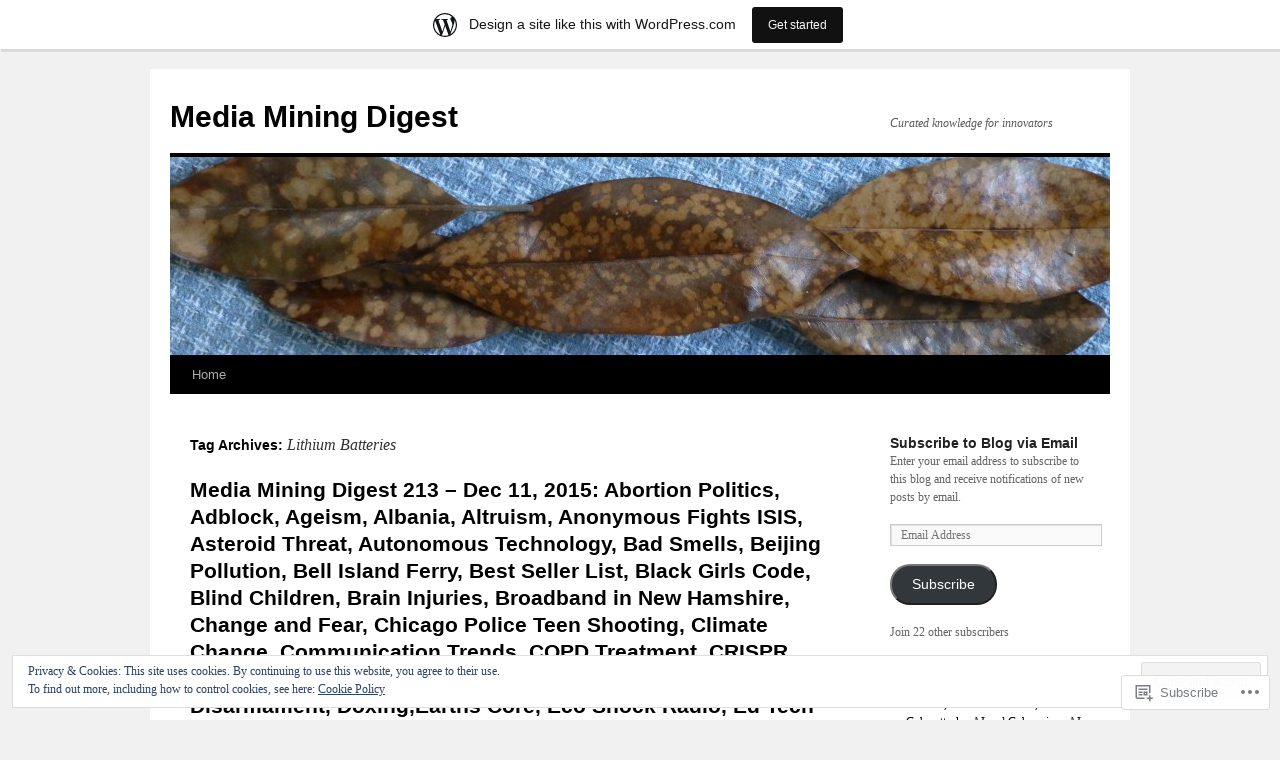

--- FILE ---
content_type: text/html; charset=UTF-8
request_url: https://virginiajim.wordpress.com/tag/lithium-batteries/
body_size: 26570
content:
<!DOCTYPE html>
<html lang="en">
<head>
<meta charset="UTF-8" />
<title>
Lithium Batteries | Media Mining Digest</title>
<link rel="profile" href="https://gmpg.org/xfn/11" />
<link rel="stylesheet" type="text/css" media="all" href="https://s0.wp.com/wp-content/themes/pub/twentyten/style.css?m=1659017451i&amp;ver=20190507" />
<link rel="pingback" href="https://virginiajim.wordpress.com/xmlrpc.php">
<meta name='robots' content='max-image-preview:large' />
<link rel='dns-prefetch' href='//s0.wp.com' />
<link rel='dns-prefetch' href='//af.pubmine.com' />
<link rel="alternate" type="application/rss+xml" title="Media Mining Digest &raquo; Feed" href="https://virginiajim.wordpress.com/feed/" />
<link rel="alternate" type="application/rss+xml" title="Media Mining Digest &raquo; Comments Feed" href="https://virginiajim.wordpress.com/comments/feed/" />
<link rel="alternate" type="application/rss+xml" title="Media Mining Digest &raquo; Lithium Batteries Tag Feed" href="https://virginiajim.wordpress.com/tag/lithium-batteries/feed/" />
	<script type="text/javascript">
		/* <![CDATA[ */
		function addLoadEvent(func) {
			var oldonload = window.onload;
			if (typeof window.onload != 'function') {
				window.onload = func;
			} else {
				window.onload = function () {
					oldonload();
					func();
				}
			}
		}
		/* ]]> */
	</script>
	<link crossorigin='anonymous' rel='stylesheet' id='all-css-0-1' href='/_static/??/wp-content/mu-plugins/widgets/eu-cookie-law/templates/style.css,/wp-content/blog-plugins/marketing-bar/css/marketing-bar.css?m=1761640963j&cssminify=yes' type='text/css' media='all' />
<style id='wp-emoji-styles-inline-css'>

	img.wp-smiley, img.emoji {
		display: inline !important;
		border: none !important;
		box-shadow: none !important;
		height: 1em !important;
		width: 1em !important;
		margin: 0 0.07em !important;
		vertical-align: -0.1em !important;
		background: none !important;
		padding: 0 !important;
	}
/*# sourceURL=wp-emoji-styles-inline-css */
</style>
<link crossorigin='anonymous' rel='stylesheet' id='all-css-2-1' href='/wp-content/plugins/gutenberg-core/v22.4.2/build/styles/block-library/style.min.css?m=1769608164i&cssminify=yes' type='text/css' media='all' />
<style id='wp-block-library-inline-css'>
.has-text-align-justify {
	text-align:justify;
}
.has-text-align-justify{text-align:justify;}

/*# sourceURL=wp-block-library-inline-css */
</style><style id='global-styles-inline-css'>
:root{--wp--preset--aspect-ratio--square: 1;--wp--preset--aspect-ratio--4-3: 4/3;--wp--preset--aspect-ratio--3-4: 3/4;--wp--preset--aspect-ratio--3-2: 3/2;--wp--preset--aspect-ratio--2-3: 2/3;--wp--preset--aspect-ratio--16-9: 16/9;--wp--preset--aspect-ratio--9-16: 9/16;--wp--preset--color--black: #000;--wp--preset--color--cyan-bluish-gray: #abb8c3;--wp--preset--color--white: #fff;--wp--preset--color--pale-pink: #f78da7;--wp--preset--color--vivid-red: #cf2e2e;--wp--preset--color--luminous-vivid-orange: #ff6900;--wp--preset--color--luminous-vivid-amber: #fcb900;--wp--preset--color--light-green-cyan: #7bdcb5;--wp--preset--color--vivid-green-cyan: #00d084;--wp--preset--color--pale-cyan-blue: #8ed1fc;--wp--preset--color--vivid-cyan-blue: #0693e3;--wp--preset--color--vivid-purple: #9b51e0;--wp--preset--color--blue: #0066cc;--wp--preset--color--medium-gray: #666;--wp--preset--color--light-gray: #f1f1f1;--wp--preset--gradient--vivid-cyan-blue-to-vivid-purple: linear-gradient(135deg,rgb(6,147,227) 0%,rgb(155,81,224) 100%);--wp--preset--gradient--light-green-cyan-to-vivid-green-cyan: linear-gradient(135deg,rgb(122,220,180) 0%,rgb(0,208,130) 100%);--wp--preset--gradient--luminous-vivid-amber-to-luminous-vivid-orange: linear-gradient(135deg,rgb(252,185,0) 0%,rgb(255,105,0) 100%);--wp--preset--gradient--luminous-vivid-orange-to-vivid-red: linear-gradient(135deg,rgb(255,105,0) 0%,rgb(207,46,46) 100%);--wp--preset--gradient--very-light-gray-to-cyan-bluish-gray: linear-gradient(135deg,rgb(238,238,238) 0%,rgb(169,184,195) 100%);--wp--preset--gradient--cool-to-warm-spectrum: linear-gradient(135deg,rgb(74,234,220) 0%,rgb(151,120,209) 20%,rgb(207,42,186) 40%,rgb(238,44,130) 60%,rgb(251,105,98) 80%,rgb(254,248,76) 100%);--wp--preset--gradient--blush-light-purple: linear-gradient(135deg,rgb(255,206,236) 0%,rgb(152,150,240) 100%);--wp--preset--gradient--blush-bordeaux: linear-gradient(135deg,rgb(254,205,165) 0%,rgb(254,45,45) 50%,rgb(107,0,62) 100%);--wp--preset--gradient--luminous-dusk: linear-gradient(135deg,rgb(255,203,112) 0%,rgb(199,81,192) 50%,rgb(65,88,208) 100%);--wp--preset--gradient--pale-ocean: linear-gradient(135deg,rgb(255,245,203) 0%,rgb(182,227,212) 50%,rgb(51,167,181) 100%);--wp--preset--gradient--electric-grass: linear-gradient(135deg,rgb(202,248,128) 0%,rgb(113,206,126) 100%);--wp--preset--gradient--midnight: linear-gradient(135deg,rgb(2,3,129) 0%,rgb(40,116,252) 100%);--wp--preset--font-size--small: 13px;--wp--preset--font-size--medium: 20px;--wp--preset--font-size--large: 36px;--wp--preset--font-size--x-large: 42px;--wp--preset--font-family--albert-sans: 'Albert Sans', sans-serif;--wp--preset--font-family--alegreya: Alegreya, serif;--wp--preset--font-family--arvo: Arvo, serif;--wp--preset--font-family--bodoni-moda: 'Bodoni Moda', serif;--wp--preset--font-family--bricolage-grotesque: 'Bricolage Grotesque', sans-serif;--wp--preset--font-family--cabin: Cabin, sans-serif;--wp--preset--font-family--chivo: Chivo, sans-serif;--wp--preset--font-family--commissioner: Commissioner, sans-serif;--wp--preset--font-family--cormorant: Cormorant, serif;--wp--preset--font-family--courier-prime: 'Courier Prime', monospace;--wp--preset--font-family--crimson-pro: 'Crimson Pro', serif;--wp--preset--font-family--dm-mono: 'DM Mono', monospace;--wp--preset--font-family--dm-sans: 'DM Sans', sans-serif;--wp--preset--font-family--dm-serif-display: 'DM Serif Display', serif;--wp--preset--font-family--domine: Domine, serif;--wp--preset--font-family--eb-garamond: 'EB Garamond', serif;--wp--preset--font-family--epilogue: Epilogue, sans-serif;--wp--preset--font-family--fahkwang: Fahkwang, sans-serif;--wp--preset--font-family--figtree: Figtree, sans-serif;--wp--preset--font-family--fira-sans: 'Fira Sans', sans-serif;--wp--preset--font-family--fjalla-one: 'Fjalla One', sans-serif;--wp--preset--font-family--fraunces: Fraunces, serif;--wp--preset--font-family--gabarito: Gabarito, system-ui;--wp--preset--font-family--ibm-plex-mono: 'IBM Plex Mono', monospace;--wp--preset--font-family--ibm-plex-sans: 'IBM Plex Sans', sans-serif;--wp--preset--font-family--ibarra-real-nova: 'Ibarra Real Nova', serif;--wp--preset--font-family--instrument-serif: 'Instrument Serif', serif;--wp--preset--font-family--inter: Inter, sans-serif;--wp--preset--font-family--josefin-sans: 'Josefin Sans', sans-serif;--wp--preset--font-family--jost: Jost, sans-serif;--wp--preset--font-family--libre-baskerville: 'Libre Baskerville', serif;--wp--preset--font-family--libre-franklin: 'Libre Franklin', sans-serif;--wp--preset--font-family--literata: Literata, serif;--wp--preset--font-family--lora: Lora, serif;--wp--preset--font-family--merriweather: Merriweather, serif;--wp--preset--font-family--montserrat: Montserrat, sans-serif;--wp--preset--font-family--newsreader: Newsreader, serif;--wp--preset--font-family--noto-sans-mono: 'Noto Sans Mono', sans-serif;--wp--preset--font-family--nunito: Nunito, sans-serif;--wp--preset--font-family--open-sans: 'Open Sans', sans-serif;--wp--preset--font-family--overpass: Overpass, sans-serif;--wp--preset--font-family--pt-serif: 'PT Serif', serif;--wp--preset--font-family--petrona: Petrona, serif;--wp--preset--font-family--piazzolla: Piazzolla, serif;--wp--preset--font-family--playfair-display: 'Playfair Display', serif;--wp--preset--font-family--plus-jakarta-sans: 'Plus Jakarta Sans', sans-serif;--wp--preset--font-family--poppins: Poppins, sans-serif;--wp--preset--font-family--raleway: Raleway, sans-serif;--wp--preset--font-family--roboto: Roboto, sans-serif;--wp--preset--font-family--roboto-slab: 'Roboto Slab', serif;--wp--preset--font-family--rubik: Rubik, sans-serif;--wp--preset--font-family--rufina: Rufina, serif;--wp--preset--font-family--sora: Sora, sans-serif;--wp--preset--font-family--source-sans-3: 'Source Sans 3', sans-serif;--wp--preset--font-family--source-serif-4: 'Source Serif 4', serif;--wp--preset--font-family--space-mono: 'Space Mono', monospace;--wp--preset--font-family--syne: Syne, sans-serif;--wp--preset--font-family--texturina: Texturina, serif;--wp--preset--font-family--urbanist: Urbanist, sans-serif;--wp--preset--font-family--work-sans: 'Work Sans', sans-serif;--wp--preset--spacing--20: 0.44rem;--wp--preset--spacing--30: 0.67rem;--wp--preset--spacing--40: 1rem;--wp--preset--spacing--50: 1.5rem;--wp--preset--spacing--60: 2.25rem;--wp--preset--spacing--70: 3.38rem;--wp--preset--spacing--80: 5.06rem;--wp--preset--shadow--natural: 6px 6px 9px rgba(0, 0, 0, 0.2);--wp--preset--shadow--deep: 12px 12px 50px rgba(0, 0, 0, 0.4);--wp--preset--shadow--sharp: 6px 6px 0px rgba(0, 0, 0, 0.2);--wp--preset--shadow--outlined: 6px 6px 0px -3px rgb(255, 255, 255), 6px 6px rgb(0, 0, 0);--wp--preset--shadow--crisp: 6px 6px 0px rgb(0, 0, 0);}:where(body) { margin: 0; }:where(.is-layout-flex){gap: 0.5em;}:where(.is-layout-grid){gap: 0.5em;}body .is-layout-flex{display: flex;}.is-layout-flex{flex-wrap: wrap;align-items: center;}.is-layout-flex > :is(*, div){margin: 0;}body .is-layout-grid{display: grid;}.is-layout-grid > :is(*, div){margin: 0;}body{padding-top: 0px;padding-right: 0px;padding-bottom: 0px;padding-left: 0px;}:root :where(.wp-element-button, .wp-block-button__link){background-color: #32373c;border-width: 0;color: #fff;font-family: inherit;font-size: inherit;font-style: inherit;font-weight: inherit;letter-spacing: inherit;line-height: inherit;padding-top: calc(0.667em + 2px);padding-right: calc(1.333em + 2px);padding-bottom: calc(0.667em + 2px);padding-left: calc(1.333em + 2px);text-decoration: none;text-transform: inherit;}.has-black-color{color: var(--wp--preset--color--black) !important;}.has-cyan-bluish-gray-color{color: var(--wp--preset--color--cyan-bluish-gray) !important;}.has-white-color{color: var(--wp--preset--color--white) !important;}.has-pale-pink-color{color: var(--wp--preset--color--pale-pink) !important;}.has-vivid-red-color{color: var(--wp--preset--color--vivid-red) !important;}.has-luminous-vivid-orange-color{color: var(--wp--preset--color--luminous-vivid-orange) !important;}.has-luminous-vivid-amber-color{color: var(--wp--preset--color--luminous-vivid-amber) !important;}.has-light-green-cyan-color{color: var(--wp--preset--color--light-green-cyan) !important;}.has-vivid-green-cyan-color{color: var(--wp--preset--color--vivid-green-cyan) !important;}.has-pale-cyan-blue-color{color: var(--wp--preset--color--pale-cyan-blue) !important;}.has-vivid-cyan-blue-color{color: var(--wp--preset--color--vivid-cyan-blue) !important;}.has-vivid-purple-color{color: var(--wp--preset--color--vivid-purple) !important;}.has-blue-color{color: var(--wp--preset--color--blue) !important;}.has-medium-gray-color{color: var(--wp--preset--color--medium-gray) !important;}.has-light-gray-color{color: var(--wp--preset--color--light-gray) !important;}.has-black-background-color{background-color: var(--wp--preset--color--black) !important;}.has-cyan-bluish-gray-background-color{background-color: var(--wp--preset--color--cyan-bluish-gray) !important;}.has-white-background-color{background-color: var(--wp--preset--color--white) !important;}.has-pale-pink-background-color{background-color: var(--wp--preset--color--pale-pink) !important;}.has-vivid-red-background-color{background-color: var(--wp--preset--color--vivid-red) !important;}.has-luminous-vivid-orange-background-color{background-color: var(--wp--preset--color--luminous-vivid-orange) !important;}.has-luminous-vivid-amber-background-color{background-color: var(--wp--preset--color--luminous-vivid-amber) !important;}.has-light-green-cyan-background-color{background-color: var(--wp--preset--color--light-green-cyan) !important;}.has-vivid-green-cyan-background-color{background-color: var(--wp--preset--color--vivid-green-cyan) !important;}.has-pale-cyan-blue-background-color{background-color: var(--wp--preset--color--pale-cyan-blue) !important;}.has-vivid-cyan-blue-background-color{background-color: var(--wp--preset--color--vivid-cyan-blue) !important;}.has-vivid-purple-background-color{background-color: var(--wp--preset--color--vivid-purple) !important;}.has-blue-background-color{background-color: var(--wp--preset--color--blue) !important;}.has-medium-gray-background-color{background-color: var(--wp--preset--color--medium-gray) !important;}.has-light-gray-background-color{background-color: var(--wp--preset--color--light-gray) !important;}.has-black-border-color{border-color: var(--wp--preset--color--black) !important;}.has-cyan-bluish-gray-border-color{border-color: var(--wp--preset--color--cyan-bluish-gray) !important;}.has-white-border-color{border-color: var(--wp--preset--color--white) !important;}.has-pale-pink-border-color{border-color: var(--wp--preset--color--pale-pink) !important;}.has-vivid-red-border-color{border-color: var(--wp--preset--color--vivid-red) !important;}.has-luminous-vivid-orange-border-color{border-color: var(--wp--preset--color--luminous-vivid-orange) !important;}.has-luminous-vivid-amber-border-color{border-color: var(--wp--preset--color--luminous-vivid-amber) !important;}.has-light-green-cyan-border-color{border-color: var(--wp--preset--color--light-green-cyan) !important;}.has-vivid-green-cyan-border-color{border-color: var(--wp--preset--color--vivid-green-cyan) !important;}.has-pale-cyan-blue-border-color{border-color: var(--wp--preset--color--pale-cyan-blue) !important;}.has-vivid-cyan-blue-border-color{border-color: var(--wp--preset--color--vivid-cyan-blue) !important;}.has-vivid-purple-border-color{border-color: var(--wp--preset--color--vivid-purple) !important;}.has-blue-border-color{border-color: var(--wp--preset--color--blue) !important;}.has-medium-gray-border-color{border-color: var(--wp--preset--color--medium-gray) !important;}.has-light-gray-border-color{border-color: var(--wp--preset--color--light-gray) !important;}.has-vivid-cyan-blue-to-vivid-purple-gradient-background{background: var(--wp--preset--gradient--vivid-cyan-blue-to-vivid-purple) !important;}.has-light-green-cyan-to-vivid-green-cyan-gradient-background{background: var(--wp--preset--gradient--light-green-cyan-to-vivid-green-cyan) !important;}.has-luminous-vivid-amber-to-luminous-vivid-orange-gradient-background{background: var(--wp--preset--gradient--luminous-vivid-amber-to-luminous-vivid-orange) !important;}.has-luminous-vivid-orange-to-vivid-red-gradient-background{background: var(--wp--preset--gradient--luminous-vivid-orange-to-vivid-red) !important;}.has-very-light-gray-to-cyan-bluish-gray-gradient-background{background: var(--wp--preset--gradient--very-light-gray-to-cyan-bluish-gray) !important;}.has-cool-to-warm-spectrum-gradient-background{background: var(--wp--preset--gradient--cool-to-warm-spectrum) !important;}.has-blush-light-purple-gradient-background{background: var(--wp--preset--gradient--blush-light-purple) !important;}.has-blush-bordeaux-gradient-background{background: var(--wp--preset--gradient--blush-bordeaux) !important;}.has-luminous-dusk-gradient-background{background: var(--wp--preset--gradient--luminous-dusk) !important;}.has-pale-ocean-gradient-background{background: var(--wp--preset--gradient--pale-ocean) !important;}.has-electric-grass-gradient-background{background: var(--wp--preset--gradient--electric-grass) !important;}.has-midnight-gradient-background{background: var(--wp--preset--gradient--midnight) !important;}.has-small-font-size{font-size: var(--wp--preset--font-size--small) !important;}.has-medium-font-size{font-size: var(--wp--preset--font-size--medium) !important;}.has-large-font-size{font-size: var(--wp--preset--font-size--large) !important;}.has-x-large-font-size{font-size: var(--wp--preset--font-size--x-large) !important;}.has-albert-sans-font-family{font-family: var(--wp--preset--font-family--albert-sans) !important;}.has-alegreya-font-family{font-family: var(--wp--preset--font-family--alegreya) !important;}.has-arvo-font-family{font-family: var(--wp--preset--font-family--arvo) !important;}.has-bodoni-moda-font-family{font-family: var(--wp--preset--font-family--bodoni-moda) !important;}.has-bricolage-grotesque-font-family{font-family: var(--wp--preset--font-family--bricolage-grotesque) !important;}.has-cabin-font-family{font-family: var(--wp--preset--font-family--cabin) !important;}.has-chivo-font-family{font-family: var(--wp--preset--font-family--chivo) !important;}.has-commissioner-font-family{font-family: var(--wp--preset--font-family--commissioner) !important;}.has-cormorant-font-family{font-family: var(--wp--preset--font-family--cormorant) !important;}.has-courier-prime-font-family{font-family: var(--wp--preset--font-family--courier-prime) !important;}.has-crimson-pro-font-family{font-family: var(--wp--preset--font-family--crimson-pro) !important;}.has-dm-mono-font-family{font-family: var(--wp--preset--font-family--dm-mono) !important;}.has-dm-sans-font-family{font-family: var(--wp--preset--font-family--dm-sans) !important;}.has-dm-serif-display-font-family{font-family: var(--wp--preset--font-family--dm-serif-display) !important;}.has-domine-font-family{font-family: var(--wp--preset--font-family--domine) !important;}.has-eb-garamond-font-family{font-family: var(--wp--preset--font-family--eb-garamond) !important;}.has-epilogue-font-family{font-family: var(--wp--preset--font-family--epilogue) !important;}.has-fahkwang-font-family{font-family: var(--wp--preset--font-family--fahkwang) !important;}.has-figtree-font-family{font-family: var(--wp--preset--font-family--figtree) !important;}.has-fira-sans-font-family{font-family: var(--wp--preset--font-family--fira-sans) !important;}.has-fjalla-one-font-family{font-family: var(--wp--preset--font-family--fjalla-one) !important;}.has-fraunces-font-family{font-family: var(--wp--preset--font-family--fraunces) !important;}.has-gabarito-font-family{font-family: var(--wp--preset--font-family--gabarito) !important;}.has-ibm-plex-mono-font-family{font-family: var(--wp--preset--font-family--ibm-plex-mono) !important;}.has-ibm-plex-sans-font-family{font-family: var(--wp--preset--font-family--ibm-plex-sans) !important;}.has-ibarra-real-nova-font-family{font-family: var(--wp--preset--font-family--ibarra-real-nova) !important;}.has-instrument-serif-font-family{font-family: var(--wp--preset--font-family--instrument-serif) !important;}.has-inter-font-family{font-family: var(--wp--preset--font-family--inter) !important;}.has-josefin-sans-font-family{font-family: var(--wp--preset--font-family--josefin-sans) !important;}.has-jost-font-family{font-family: var(--wp--preset--font-family--jost) !important;}.has-libre-baskerville-font-family{font-family: var(--wp--preset--font-family--libre-baskerville) !important;}.has-libre-franklin-font-family{font-family: var(--wp--preset--font-family--libre-franklin) !important;}.has-literata-font-family{font-family: var(--wp--preset--font-family--literata) !important;}.has-lora-font-family{font-family: var(--wp--preset--font-family--lora) !important;}.has-merriweather-font-family{font-family: var(--wp--preset--font-family--merriweather) !important;}.has-montserrat-font-family{font-family: var(--wp--preset--font-family--montserrat) !important;}.has-newsreader-font-family{font-family: var(--wp--preset--font-family--newsreader) !important;}.has-noto-sans-mono-font-family{font-family: var(--wp--preset--font-family--noto-sans-mono) !important;}.has-nunito-font-family{font-family: var(--wp--preset--font-family--nunito) !important;}.has-open-sans-font-family{font-family: var(--wp--preset--font-family--open-sans) !important;}.has-overpass-font-family{font-family: var(--wp--preset--font-family--overpass) !important;}.has-pt-serif-font-family{font-family: var(--wp--preset--font-family--pt-serif) !important;}.has-petrona-font-family{font-family: var(--wp--preset--font-family--petrona) !important;}.has-piazzolla-font-family{font-family: var(--wp--preset--font-family--piazzolla) !important;}.has-playfair-display-font-family{font-family: var(--wp--preset--font-family--playfair-display) !important;}.has-plus-jakarta-sans-font-family{font-family: var(--wp--preset--font-family--plus-jakarta-sans) !important;}.has-poppins-font-family{font-family: var(--wp--preset--font-family--poppins) !important;}.has-raleway-font-family{font-family: var(--wp--preset--font-family--raleway) !important;}.has-roboto-font-family{font-family: var(--wp--preset--font-family--roboto) !important;}.has-roboto-slab-font-family{font-family: var(--wp--preset--font-family--roboto-slab) !important;}.has-rubik-font-family{font-family: var(--wp--preset--font-family--rubik) !important;}.has-rufina-font-family{font-family: var(--wp--preset--font-family--rufina) !important;}.has-sora-font-family{font-family: var(--wp--preset--font-family--sora) !important;}.has-source-sans-3-font-family{font-family: var(--wp--preset--font-family--source-sans-3) !important;}.has-source-serif-4-font-family{font-family: var(--wp--preset--font-family--source-serif-4) !important;}.has-space-mono-font-family{font-family: var(--wp--preset--font-family--space-mono) !important;}.has-syne-font-family{font-family: var(--wp--preset--font-family--syne) !important;}.has-texturina-font-family{font-family: var(--wp--preset--font-family--texturina) !important;}.has-urbanist-font-family{font-family: var(--wp--preset--font-family--urbanist) !important;}.has-work-sans-font-family{font-family: var(--wp--preset--font-family--work-sans) !important;}
/*# sourceURL=global-styles-inline-css */
</style>

<style id='classic-theme-styles-inline-css'>
.wp-block-button__link{background-color:#32373c;border-radius:9999px;box-shadow:none;color:#fff;font-size:1.125em;padding:calc(.667em + 2px) calc(1.333em + 2px);text-decoration:none}.wp-block-file__button{background:#32373c;color:#fff}.wp-block-accordion-heading{margin:0}.wp-block-accordion-heading__toggle{background-color:inherit!important;color:inherit!important}.wp-block-accordion-heading__toggle:not(:focus-visible){outline:none}.wp-block-accordion-heading__toggle:focus,.wp-block-accordion-heading__toggle:hover{background-color:inherit!important;border:none;box-shadow:none;color:inherit;padding:var(--wp--preset--spacing--20,1em) 0;text-decoration:none}.wp-block-accordion-heading__toggle:focus-visible{outline:auto;outline-offset:0}
/*# sourceURL=/wp-content/plugins/gutenberg-core/v22.4.2/build/styles/block-library/classic.min.css */
</style>
<link crossorigin='anonymous' rel='stylesheet' id='all-css-4-1' href='/_static/??-eJyNj+sOgjAMhV/I0oBG8YfxWdioON0t65Dw9hZIvMSE+KdpT853doZDBB18Jp8x2r4znlEHZYO+M1ZFWRclsHHREiR6FDtsDeeXAziPlgrNvMGPINfDOyuR6C42eXI4ak1DlpzY1rAhCgNKxUTMINOZ3kG+Csg/3CJj7BXmQYRRVFwK/uedfwHzm2ulEkloJ2uH4vo416COAkiVJpvgvw642MakCT27U7mvy3pbVcfD7QlstJXp&cssminify=yes' type='text/css' media='all' />
<style id='jetpack-global-styles-frontend-style-inline-css'>
:root { --font-headings: unset; --font-base: unset; --font-headings-default: -apple-system,BlinkMacSystemFont,"Segoe UI",Roboto,Oxygen-Sans,Ubuntu,Cantarell,"Helvetica Neue",sans-serif; --font-base-default: -apple-system,BlinkMacSystemFont,"Segoe UI",Roboto,Oxygen-Sans,Ubuntu,Cantarell,"Helvetica Neue",sans-serif;}
/*# sourceURL=jetpack-global-styles-frontend-style-inline-css */
</style>
<link crossorigin='anonymous' rel='stylesheet' id='all-css-6-1' href='/wp-content/themes/h4/global.css?m=1420737423i&cssminify=yes' type='text/css' media='all' />
<script type="text/javascript" id="wpcom-actionbar-placeholder-js-extra">
/* <![CDATA[ */
var actionbardata = {"siteID":"721387","postID":"0","siteURL":"https://virginiajim.wordpress.com","xhrURL":"https://virginiajim.wordpress.com/wp-admin/admin-ajax.php","nonce":"a2d72dba4d","isLoggedIn":"","statusMessage":"","subsEmailDefault":"instantly","proxyScriptUrl":"https://s0.wp.com/wp-content/js/wpcom-proxy-request.js?m=1513050504i&amp;ver=20211021","i18n":{"followedText":"New posts from this site will now appear in your \u003Ca href=\"https://wordpress.com/reader\"\u003EReader\u003C/a\u003E","foldBar":"Collapse this bar","unfoldBar":"Expand this bar","shortLinkCopied":"Shortlink copied to clipboard."}};
//# sourceURL=wpcom-actionbar-placeholder-js-extra
/* ]]> */
</script>
<script type="text/javascript" id="jetpack-mu-wpcom-settings-js-before">
/* <![CDATA[ */
var JETPACK_MU_WPCOM_SETTINGS = {"assetsUrl":"https://s0.wp.com/wp-content/mu-plugins/jetpack-mu-wpcom-plugin/moon/jetpack_vendor/automattic/jetpack-mu-wpcom/src/build/"};
//# sourceURL=jetpack-mu-wpcom-settings-js-before
/* ]]> */
</script>
<script crossorigin='anonymous' type='text/javascript'  src='/_static/??/wp-content/js/rlt-proxy.js,/wp-content/blog-plugins/wordads-classes/js/cmp/v2/cmp-non-gdpr.js?m=1720530689j'></script>
<script type="text/javascript" id="rlt-proxy-js-after">
/* <![CDATA[ */
	rltInitialize( {"token":null,"iframeOrigins":["https:\/\/widgets.wp.com"]} );
//# sourceURL=rlt-proxy-js-after
/* ]]> */
</script>
<link rel="EditURI" type="application/rsd+xml" title="RSD" href="https://virginiajim.wordpress.com/xmlrpc.php?rsd" />
<meta name="generator" content="WordPress.com" />

<!-- Jetpack Open Graph Tags -->
<meta property="og:type" content="website" />
<meta property="og:title" content="Lithium Batteries &#8211; Media Mining Digest" />
<meta property="og:url" content="https://virginiajim.wordpress.com/tag/lithium-batteries/" />
<meta property="og:site_name" content="Media Mining Digest" />
<meta property="og:image" content="https://s0.wp.com/i/blank.jpg?m=1383295312i" />
<meta property="og:image:width" content="200" />
<meta property="og:image:height" content="200" />
<meta property="og:image:alt" content="" />
<meta property="og:locale" content="en_US" />
<meta property="fb:app_id" content="249643311490" />
<meta name="twitter:creator" content="@procer" />

<!-- End Jetpack Open Graph Tags -->
<link rel="shortcut icon" type="image/x-icon" href="https://s0.wp.com/i/favicon.ico?m=1713425267i" sizes="16x16 24x24 32x32 48x48" />
<link rel="icon" type="image/x-icon" href="https://s0.wp.com/i/favicon.ico?m=1713425267i" sizes="16x16 24x24 32x32 48x48" />
<link rel="apple-touch-icon" href="https://s0.wp.com/i/webclip.png?m=1713868326i" />
<link rel='openid.server' href='https://virginiajim.wordpress.com/?openidserver=1' />
<link rel='openid.delegate' href='https://virginiajim.wordpress.com/' />
<link rel="search" type="application/opensearchdescription+xml" href="https://virginiajim.wordpress.com/osd.xml" title="Media Mining Digest" />
<link rel="search" type="application/opensearchdescription+xml" href="https://s1.wp.com/opensearch.xml" title="WordPress.com" />
<meta name="description" content="Posts about Lithium Batteries written by virginiajim" />
<script type="text/javascript">
/* <![CDATA[ */
var wa_client = {}; wa_client.cmd = []; wa_client.config = { 'blog_id': 721387, 'blog_language': 'en', 'is_wordads': false, 'hosting_type': 0, 'afp_account_id': null, 'afp_host_id': 5038568878849053, 'theme': 'pub/twentyten', '_': { 'title': 'Advertisement', 'privacy_settings': 'Privacy Settings' }, 'formats': [ 'belowpost', 'bottom_sticky', 'sidebar_sticky_right', 'sidebar', 'gutenberg_rectangle', 'gutenberg_leaderboard', 'gutenberg_mobile_leaderboard', 'gutenberg_skyscraper' ] };
/* ]]> */
</script>
		<script type="text/javascript">

			window.doNotSellCallback = function() {

				var linkElements = [
					'a[href="https://wordpress.com/?ref=footer_blog"]',
					'a[href="https://wordpress.com/?ref=footer_website"]',
					'a[href="https://wordpress.com/?ref=vertical_footer"]',
					'a[href^="https://wordpress.com/?ref=footer_segment_"]',
				].join(',');

				var dnsLink = document.createElement( 'a' );
				dnsLink.href = 'https://wordpress.com/advertising-program-optout/';
				dnsLink.classList.add( 'do-not-sell-link' );
				dnsLink.rel = 'nofollow';
				dnsLink.style.marginLeft = '0.5em';
				dnsLink.textContent = 'Do Not Sell or Share My Personal Information';

				var creditLinks = document.querySelectorAll( linkElements );

				if ( 0 === creditLinks.length ) {
					return false;
				}

				Array.prototype.forEach.call( creditLinks, function( el ) {
					el.insertAdjacentElement( 'afterend', dnsLink );
				});

				return true;
			};

		</script>
		<script type="text/javascript">
	window.google_analytics_uacct = "UA-52447-2";
</script>

<script type="text/javascript">
	var _gaq = _gaq || [];
	_gaq.push(['_setAccount', 'UA-52447-2']);
	_gaq.push(['_gat._anonymizeIp']);
	_gaq.push(['_setDomainName', 'wordpress.com']);
	_gaq.push(['_initData']);
	_gaq.push(['_trackPageview']);

	(function() {
		var ga = document.createElement('script'); ga.type = 'text/javascript'; ga.async = true;
		ga.src = ('https:' == document.location.protocol ? 'https://ssl' : 'http://www') + '.google-analytics.com/ga.js';
		(document.getElementsByTagName('head')[0] || document.getElementsByTagName('body')[0]).appendChild(ga);
	})();
</script>
<link crossorigin='anonymous' rel='stylesheet' id='all-css-0-3' href='/wp-content/mu-plugins/jetpack-plugin/moon/_inc/build/subscriptions/subscriptions.min.css?m=1753976312i&cssminify=yes' type='text/css' media='all' />
</head>

<body class="archive tag tag-lithium-batteries tag-2630876 wp-theme-pubtwentyten customizer-styles-applied single-author jetpack-reblog-enabled has-marketing-bar has-marketing-bar-theme-twenty-ten">
<div id="wrapper" class="hfeed">
	<div id="header">
		<div id="masthead">
			<div id="branding" role="banner">
								<div id="site-title">
					<span>
						<a href="https://virginiajim.wordpress.com/" title="Media Mining Digest" rel="home">Media Mining Digest</a>
					</span>
				</div>
				<div id="site-description">Curated knowledge for innovators</div>

									<a class="home-link" href="https://virginiajim.wordpress.com/" title="Media Mining Digest" rel="home">
						<img src="https://virginiajim.wordpress.com/wp-content/uploads/2013/10/cropped-p1010048.jpg" width="940" height="198" alt="" />
					</a>
								</div><!-- #branding -->

			<div id="access" role="navigation">
								<div class="skip-link screen-reader-text"><a href="#content" title="Skip to content">Skip to content</a></div>
				<div class="menu"><ul>
<li ><a href="https://virginiajim.wordpress.com/">Home</a></li></ul></div>
			</div><!-- #access -->
		</div><!-- #masthead -->
	</div><!-- #header -->

	<div id="main">

		<div id="container">
			<div id="content" role="main">

				<h1 class="page-title">Tag Archives: <span>Lithium Batteries</span></h1>

				



	
			<div id="post-4752" class="post-4752 post type-post status-publish format-standard hentry category-uncategorized tag-abortion-politics tag-adblock tag-ageism tag-albania tag-altruism tag-anonymous-fights-isis tag-asteroid-threat tag-autonomous-technology tag-bad-smells tag-beijing-pollution tag-bell-island-ferry tag-best-seller-list tag-black-girls-code tag-blind-children tag-brain-injuries tag-broadband-in-new-hamshire tag-change-and-fear tag-chicago-police-teen-shooting tag-climate-change tag-communication-trends tag-copd-treatment tag-crispr-and-cas-genes tag-cuban-health-care tag-debt-collection-scandal tag-disarmament tag-doxing tag-earths-core tag-eco-shock-radio tag-ed-tech-talk tag-ether tag-exxon-mobile-climate-denier tag-finances-by-slate tag-food-delivery tag-french-unrest tag-fundamental-forces tag-gamify-your-classroom tag-gender-and-sex tag-giving-tuesday tag-glass-science tag-global-health-status tag-grand-families tag-gun-control-politics tag-hearing-problems tag-hitler tag-human-heart tag-ice-cream-trucks tag-indian-royal-society-president tag-james-cook-explorer tag-jules-feiffer tag-lithium-batteries tag-mamluk-tribe tag-marijuana-testing tag-maxwell-biography tag-medical-migrant tag-microbiology-trends tag-migrant-investing tag-money-and-monkees tag-motown-music tag-nuclear-power tag-podcast-startup-process tag-polish-jews tag-post-traumatic-growth tag-privacy tag-producing-twiv-podcast tag-racetam-family tag-rape-culture tag-ribosomes-purpose tag-right-to-try tag-siege-of-leningrad tag-silk-road-history tag-software-updates tag-solar-city tag-solar-research tag-stress tag-sunni-and-shia-islam tag-telemedicine tag-unicorn-bubble tag-urban-farm tag-vr-impact tag-whale-evolution tag-woodrow-wilson-issue tag-xbox-project">
			<h2 class="entry-title"><a href="https://virginiajim.wordpress.com/2015/12/11/media-mining-digest-213-dec-11-2015-abortion-politics-adblock-ageism-albania-altruism-anonymous-fights-isis-asteroid-threat-autonomous-technology-bad-smells-beijing-pollution-bel/" rel="bookmark">Media Mining Digest 213 – Dec 11, 2015: Abortion Politics, Adblock, Ageism, Albania, Altruism, Anonymous Fights ISIS, Asteroid Threat, Autonomous Technology, Bad Smells, Beijing Pollution, Bell Island Ferry, Best Seller List, Black Girls Code, Blind Children, Brain Injuries, Broadband in New Hamshire, Change and Fear, Chicago Police Teen Shooting, Climate Change, Communication Trends, COPD Treatment, CRISPR and Cas Genes, Cuban Health Care, Debt Collection Scandal, Disarmament, Doxing,Earths Core, Eco Shock Radio, Ed Tech Talk, Ether, Exxon Mobile Climate Denier, Finances by Slate, Food Delivery, French Unrest, Fundamental Forces, Gamify Your Classroom, Gender and Sex, Giving Tuesday, Glass Science, Global Health Status, Grand Families, Gun Control Politics, Hearing Problems, Hitler, Human Heart, Ice Cream Trucks, Indian Royal Society President, James Cook Explorer, Jules Feiffer, Lithium Batteries, Mamluk Tribe, Marijuana Testing, Maxwell Biography, Medical Migrant, Microbiology Trends, Migrant Investing, Money and Monkees, Motown Music, Nuclear Power, Podcast Startup Process, Polish Jews, Post Traumatic Growth, Privacy, Producing TWIV Podcast, Racetam Family, Rape Culture, Ribosomes Purpose, Right to Try, Siege of Leningrad, Silk Road History, Software Updates, Solar City, Solar Research, Stress, Sunni and Shia Islam,Telemedicine, Unicorn Bubble, Urban Farm, VR Impact, Whale Evolution, Woodrow Wilson Issue, XBox&nbsp;Project</a></h2>

			<div class="entry-meta">
				<span class="meta-prep meta-prep-author">Posted on</span> <a href="https://virginiajim.wordpress.com/2015/12/11/media-mining-digest-213-dec-11-2015-abortion-politics-adblock-ageism-albania-altruism-anonymous-fights-isis-asteroid-threat-autonomous-technology-bad-smells-beijing-pollution-bel/" title="5:27 pm" rel="bookmark"><span class="entry-date">December 11, 2015</span></a> <span class="meta-sep">by</span> <span class="author vcard"><a class="url fn n" href="https://virginiajim.wordpress.com/author/virginiajim/" title="View all posts by virginiajim">virginiajim</a></span>			</div><!-- .entry-meta -->

					<div class="entry-summary">
				<p>The best 86 podcasts from a larger group of 216 for the week are shown below. Double or ctrl-click individual highlighted titles to get single podcasts and explore the source, although it’s easier to get all of them as a &hellip; <a href="https://virginiajim.wordpress.com/2015/12/11/media-mining-digest-213-dec-11-2015-abortion-politics-adblock-ageism-albania-altruism-anonymous-fights-isis-asteroid-threat-autonomous-technology-bad-smells-beijing-pollution-bel/">Continue reading <span class="meta-nav">&rarr;</span></a></p>
			</div><!-- .entry-summary -->
	
			<div class="entry-utility">
													<span class="cat-links">
						<span class="entry-utility-prep entry-utility-prep-cat-links">Posted in</span> <a href="https://virginiajim.wordpress.com/category/uncategorized/" rel="category tag">Uncategorized</a>					</span>
					<span class="meta-sep">|</span>
				
								<span class="tag-links">
					<span class="entry-utility-prep entry-utility-prep-tag-links">Tagged</span> <a href="https://virginiajim.wordpress.com/tag/abortion-politics/" rel="tag">Abortion Politics</a>, <a href="https://virginiajim.wordpress.com/tag/adblock/" rel="tag">Adblock</a>, <a href="https://virginiajim.wordpress.com/tag/ageism/" rel="tag">Ageism</a>, <a href="https://virginiajim.wordpress.com/tag/albania/" rel="tag">Albania</a>, <a href="https://virginiajim.wordpress.com/tag/altruism/" rel="tag">Altruism</a>, <a href="https://virginiajim.wordpress.com/tag/anonymous-fights-isis/" rel="tag">Anonymous Fights ISIS</a>, <a href="https://virginiajim.wordpress.com/tag/asteroid-threat/" rel="tag">Asteroid Threat</a>, <a href="https://virginiajim.wordpress.com/tag/autonomous-technology/" rel="tag">Autonomous Technology</a>, <a href="https://virginiajim.wordpress.com/tag/bad-smells/" rel="tag">Bad Smells</a>, <a href="https://virginiajim.wordpress.com/tag/beijing-pollution/" rel="tag">Beijing Pollution</a>, <a href="https://virginiajim.wordpress.com/tag/bell-island-ferry/" rel="tag">Bell Island Ferry</a>, <a href="https://virginiajim.wordpress.com/tag/best-seller-list/" rel="tag">Best Seller List</a>, <a href="https://virginiajim.wordpress.com/tag/black-girls-code/" rel="tag">Black Girls Code</a>, <a href="https://virginiajim.wordpress.com/tag/blind-children/" rel="tag">Blind Children</a>, <a href="https://virginiajim.wordpress.com/tag/brain-injuries/" rel="tag">brain injuries</a>, <a href="https://virginiajim.wordpress.com/tag/broadband-in-new-hamshire/" rel="tag">Broadband in New Hamshire</a>, <a href="https://virginiajim.wordpress.com/tag/change-and-fear/" rel="tag">Change and Fear</a>, <a href="https://virginiajim.wordpress.com/tag/chicago-police-teen-shooting/" rel="tag">Chicago Police Teen Shooting</a>, <a href="https://virginiajim.wordpress.com/tag/climate-change/" rel="tag">climate change</a>, <a href="https://virginiajim.wordpress.com/tag/communication-trends/" rel="tag">Communication Trends</a>, <a href="https://virginiajim.wordpress.com/tag/copd-treatment/" rel="tag">COPD Treatment</a>, <a href="https://virginiajim.wordpress.com/tag/crispr-and-cas-genes/" rel="tag">CRISPR and Cas Genes</a>, <a href="https://virginiajim.wordpress.com/tag/cuban-health-care/" rel="tag">Cuban Health Care</a>, <a href="https://virginiajim.wordpress.com/tag/debt-collection-scandal/" rel="tag">Debt Collection Scandal</a>, <a href="https://virginiajim.wordpress.com/tag/disarmament/" rel="tag">Disarmament</a>, <a href="https://virginiajim.wordpress.com/tag/doxing/" rel="tag">Doxing</a>, <a href="https://virginiajim.wordpress.com/tag/earths-core/" rel="tag">Earths Core</a>, <a href="https://virginiajim.wordpress.com/tag/eco-shock-radio/" rel="tag">Eco Shock Radio</a>, <a href="https://virginiajim.wordpress.com/tag/ed-tech-talk/" rel="tag">Ed Tech Talk</a>, <a href="https://virginiajim.wordpress.com/tag/ether/" rel="tag">Ether</a>, <a href="https://virginiajim.wordpress.com/tag/exxon-mobile-climate-denier/" rel="tag">Exxon Mobile Climate Denier</a>, <a href="https://virginiajim.wordpress.com/tag/finances-by-slate/" rel="tag">Finances by Slate</a>, <a href="https://virginiajim.wordpress.com/tag/food-delivery/" rel="tag">Food Delivery</a>, <a href="https://virginiajim.wordpress.com/tag/french-unrest/" rel="tag">French Unrest</a>, <a href="https://virginiajim.wordpress.com/tag/fundamental-forces/" rel="tag">Fundamental Forces</a>, <a href="https://virginiajim.wordpress.com/tag/gamify-your-classroom/" rel="tag">Gamify Your Classroom</a>, <a href="https://virginiajim.wordpress.com/tag/gender-and-sex/" rel="tag">Gender and Sex</a>, <a href="https://virginiajim.wordpress.com/tag/giving-tuesday/" rel="tag">Giving Tuesday</a>, <a href="https://virginiajim.wordpress.com/tag/glass-science/" rel="tag">Glass Science</a>, <a href="https://virginiajim.wordpress.com/tag/global-health-status/" rel="tag">Global Health Status</a>, <a href="https://virginiajim.wordpress.com/tag/grand-families/" rel="tag">Grand Families</a>, <a href="https://virginiajim.wordpress.com/tag/gun-control-politics/" rel="tag">Gun Control Politics</a>, <a href="https://virginiajim.wordpress.com/tag/hearing-problems/" rel="tag">Hearing Problems</a>, <a href="https://virginiajim.wordpress.com/tag/hitler/" rel="tag">Hitler</a>, <a href="https://virginiajim.wordpress.com/tag/human-heart/" rel="tag">Human Heart</a>, <a href="https://virginiajim.wordpress.com/tag/ice-cream-trucks/" rel="tag">Ice Cream Trucks</a>, <a href="https://virginiajim.wordpress.com/tag/indian-royal-society-president/" rel="tag">Indian Royal Society President</a>, <a href="https://virginiajim.wordpress.com/tag/james-cook-explorer/" rel="tag">James Cook Explorer</a>, <a href="https://virginiajim.wordpress.com/tag/jules-feiffer/" rel="tag">Jules Feiffer</a>, <a href="https://virginiajim.wordpress.com/tag/lithium-batteries/" rel="tag">Lithium Batteries</a>, <a href="https://virginiajim.wordpress.com/tag/mamluk-tribe/" rel="tag">Mamluk Tribe</a>, <a href="https://virginiajim.wordpress.com/tag/marijuana-testing/" rel="tag">Marijuana Testing</a>, <a href="https://virginiajim.wordpress.com/tag/maxwell-biography/" rel="tag">Maxwell Biography</a>, <a href="https://virginiajim.wordpress.com/tag/medical-migrant/" rel="tag">Medical Migrant</a>, <a href="https://virginiajim.wordpress.com/tag/microbiology-trends/" rel="tag">Microbiology Trends</a>, <a href="https://virginiajim.wordpress.com/tag/migrant-investing/" rel="tag">Migrant Investing</a>, <a href="https://virginiajim.wordpress.com/tag/money-and-monkees/" rel="tag">Money and Monkees</a>, <a href="https://virginiajim.wordpress.com/tag/motown-music/" rel="tag">Motown Music</a>, <a href="https://virginiajim.wordpress.com/tag/nuclear-power/" rel="tag">nuclear power</a>, <a href="https://virginiajim.wordpress.com/tag/podcast-startup-process/" rel="tag">Podcast Startup Process</a>, <a href="https://virginiajim.wordpress.com/tag/polish-jews/" rel="tag">Polish Jews</a>, <a href="https://virginiajim.wordpress.com/tag/post-traumatic-growth/" rel="tag">Post Traumatic Growth</a>, <a href="https://virginiajim.wordpress.com/tag/privacy/" rel="tag">privacy</a>, <a href="https://virginiajim.wordpress.com/tag/producing-twiv-podcast/" rel="tag">Producing TWIV Podcast</a>, <a href="https://virginiajim.wordpress.com/tag/racetam-family/" rel="tag">Racetam Family</a>, <a href="https://virginiajim.wordpress.com/tag/rape-culture/" rel="tag">Rape Culture</a>, <a href="https://virginiajim.wordpress.com/tag/ribosomes-purpose/" rel="tag">Ribosomes Purpose</a>, <a href="https://virginiajim.wordpress.com/tag/right-to-try/" rel="tag">Right to Try</a>, <a href="https://virginiajim.wordpress.com/tag/siege-of-leningrad/" rel="tag">Siege of Leningrad</a>, <a href="https://virginiajim.wordpress.com/tag/silk-road-history/" rel="tag">Silk Road History</a>, <a href="https://virginiajim.wordpress.com/tag/software-updates/" rel="tag">Software Updates</a>, <a href="https://virginiajim.wordpress.com/tag/solar-city/" rel="tag">Solar City</a>, <a href="https://virginiajim.wordpress.com/tag/solar-research/" rel="tag">Solar Research</a>, <a href="https://virginiajim.wordpress.com/tag/stress/" rel="tag">Stress</a>, <a href="https://virginiajim.wordpress.com/tag/sunni-and-shia-islam/" rel="tag">Sunni and Shia Islam</a>, <a href="https://virginiajim.wordpress.com/tag/telemedicine/" rel="tag">Telemedicine</a>, <a href="https://virginiajim.wordpress.com/tag/unicorn-bubble/" rel="tag">Unicorn Bubble</a>, <a href="https://virginiajim.wordpress.com/tag/urban-farm/" rel="tag">Urban Farm</a>, <a href="https://virginiajim.wordpress.com/tag/vr-impact/" rel="tag">VR Impact</a>, <a href="https://virginiajim.wordpress.com/tag/whale-evolution/" rel="tag">Whale Evolution</a>, <a href="https://virginiajim.wordpress.com/tag/woodrow-wilson-issue/" rel="tag">Woodrow Wilson Issue</a>, <a href="https://virginiajim.wordpress.com/tag/xbox-project/" rel="tag">XBox Project</a>				</span>
				<span class="meta-sep">|</span>
				
				<span class="comments-link"><a href="https://virginiajim.wordpress.com/2015/12/11/media-mining-digest-213-dec-11-2015-abortion-politics-adblock-ageism-albania-altruism-anonymous-fights-isis-asteroid-threat-autonomous-technology-bad-smells-beijing-pollution-bel/#respond">Leave a comment</a></span>

							</div><!-- .entry-utility -->
		</div><!-- #post-4752 -->

		
	

			</div><!-- #content -->
		</div><!-- #container -->


		<div id="primary" class="widget-area" role="complementary">
						<ul class="xoxo">

<li id="blog_subscription-2" class="widget-container widget_blog_subscription jetpack_subscription_widget"><h3 class="widget-title"><label for="subscribe-field">Subscribe to Blog via Email</label></h3>

			<div class="wp-block-jetpack-subscriptions__container">
			<form
				action="https://subscribe.wordpress.com"
				method="post"
				accept-charset="utf-8"
				data-blog="721387"
				data-post_access_level="everybody"
				id="subscribe-blog"
			>
				<p>Enter your email address to subscribe to this blog and receive notifications of new posts by email.</p>
				<p id="subscribe-email">
					<label
						id="subscribe-field-label"
						for="subscribe-field"
						class="screen-reader-text"
					>
						Email Address:					</label>

					<input
							type="email"
							name="email"
							autocomplete="email"
							
							style="width: 95%; padding: 1px 10px"
							placeholder="Email Address"
							value=""
							id="subscribe-field"
							required
						/>				</p>

				<p id="subscribe-submit"
									>
					<input type="hidden" name="action" value="subscribe"/>
					<input type="hidden" name="blog_id" value="721387"/>
					<input type="hidden" name="source" value="https://virginiajim.wordpress.com/tag/lithium-batteries/"/>
					<input type="hidden" name="sub-type" value="widget"/>
					<input type="hidden" name="redirect_fragment" value="subscribe-blog"/>
					<input type="hidden" id="_wpnonce" name="_wpnonce" value="3dae08d0e4" />					<button type="submit"
													class="wp-block-button__link"
																	>
						Subscribe					</button>
				</p>
			</form>
							<div class="wp-block-jetpack-subscriptions__subscount">
					Join 22 other subscribers				</div>
						</div>
			
</li><li id="rss-2" class="widget-container widget_rss"><h3 class="widget-title"><a class="rsswidget" href="https://virginiajim.wordpress.com/feed/" title="Syndicate this content"><img style="background: orange; color: white; border: none;" width="14" height="14" src="https://s.wordpress.com/wp-includes/images/rss.png?m=1354137473i" alt="RSS" /></a> <a class="rsswidget" href="https://virginiajim.wordpress.com" title="Curated knowledge for innovators">Media Mining Digest</a></h3><ul><li><a class='rsswidget' href='https://virginiajim.wordpress.com/2021/07/12/media-mining-digest-486-5g-defined-ai-china-vs-us-ai-and-cyberattacks-ai-and-cybercrime-ai-and-health-alibaba-interview-with-ceo-bitcoin-defined-bodycam-use-in-new-new-hampshire-brain-noise/' title='Exercise your ears: the 44 podcasts shown below present the best ideas, information and stories from a larger group of 580 for the week, to hear while your hands and eyes are busy. Get all the files as a group … Continue reading →'>Media Mining Digest 486: 5G Defined, AI – China vs US, AI and Cyberattacks, AI and Cybercrime, AI and Health, Alibaba Interview with CEO, Bitcoin Defined, Bodycam Use in New New Hampshire, Brain Noise, Business Casual, Child Deaths in Canada, China and Semiconductors, China Chip Industry, Climate Crisis, Combat Shooting Casualty, Covid Impact Personal Finance, Covid in India, Covid Origins, Covid-19 Clinical Update, Covid19 Potpourri, Dark Web, Digital Currency Impact, E-Discovery, Electric Power Grid Upgrade, Electric Power Boon, Facebook Data, Flood Control with Beavers,I-Phone Forensics, Law Firm Security, Long Term for Seniors, Kodak History, Night Police Stories, Ocean Fertilizer, Pandemic Self Care, Polio Prophylaxis, SARS CoV-2 Origins, Shooter Training, Supershedders and Super Vaccinations, Vaccinations in US and Africa, Vaccine Disinformation</a></li><li><a class='rsswidget' href='https://virginiajim.wordpress.com/2021/06/17/media-mining-digest-mmd485-accenture-ai-and-pandemics-ai-bias-ai-in-the-drivers-seat-ai-introduction-ai-promise-and-pitfalls-ais-polarize-america-allegheny-health-network-antivaxxer/' title='Exercise your ears: the 52 podcasts shown below present the best ideas, information and stories from a larger group of 480 for the week, to hear while your hands and eyes are busy. Get all the files as a group … Continue reading →'>Media Mining Digest, MMD485: Accenture, AI and Pandemics, AI Bias, AI in the Drivers Seat, AI Introduction, AI Promise and Pitfalls,  AI’s Polarize America, Allegheny Health Network Antivaxxers and Dr Rachie, Battery Expert, Bitcoin Future, Brain Noise, Cheating in College, Congo Handicap, Covid 19 Concerns, Covid Discussion, Covid Impact on Communities of Color, Covid Stress Management, Dairy Business, Disability Rights Advocate, Disabled and Dying Alone, Disabled and President Trump, Disabled House Hunt, Disabled Workers at Comcast, Disaster Doctor in Training, Disaster Modular Shelters, Disaster PTSD, Fools Game, Highmark Health, History of Settler Colonialism, Hydrogen Car Update, J.G. Ballard, Mary Lambert, Maya Angelou, Minimum Basic Income and Disabled, Miracle of the Commons, Noisy Minds, Pediatric Disaster Resilience, Plagued, Rechargeable Batteries, Sea Level Rises, Seed Crops, Spaceflight and Human Issues, Spaceflight and Skeleton, Spinal Frontier, StEER NHERI Disaster Design, Tuna Wranglers, Wilderness EMS Burnout, Wildfire Smoke Effects, Youth and Disabilities</a></li><li><a class='rsswidget' href='https://virginiajim.wordpress.com/2021/06/04/media-mining-digest-mmd484-anxiety-in-teens-asta-zenaca-vaccine-bandcamp-friday-black-authors-outlet-breathing-childhood-malnutrition-climate-changes-constitution-conservation-coronavirus/' title='Exercise your ears: the 66 podcasts shown below present the best ideas, information and stories from a larger group of 399 for the week, to hear while your hands and eyes are busy. Get all the files as a group … Continue reading →'>Media Mining Digest, MMD484: Anxiety in Teens, Asta Zenaca Vaccine, Bandcamp Friday, Black Authors Outlet, Breathing, Childhood Malnutrition, Climate Changes, Constitution Conservation, Coronavirus – Reporting Covid 19, Coronavirus in a Refugee Camp, Covid and Homlessness, Covid and War, Covid Impact, Covid in California, Covid in India, Democracy and Big Money, Disinformation in China, Documentary Films, Dr Seuss, Electromagnetic Waves, Empty Desk, Environment Improvement, Face Transplant, Farm Bureau Impact, Food52, Global Warming, Health and Hygiene, Health and Hygiene Breakthroughs, Hindu Monk, How I Built this – Hint, Human Health Food System, Infrastructure Plan, Irish Shaped Britain, ISS Space Research, Jack Ma Location, Kenya’s Unhappy Doctors and Nurses, Lockdown Planet, Medical Improvements, Myanmar Revolution, Native American Health Care Access, Native Environmental Crimes, Oil Mining, Pandemic Resilience, Pilots and Trainee Doctors, Pipcorn Snacks, Recycling Rubbish, Remote Health Monitoring, Robinhood – Vlad Tenev, Scotland’s Contested Identity, Sea Level Rise, Shipping’s, Dirty Secret, Sign Language Translator, Space Heating, Space Medicine, Tanzania, Transgender Daughter, Travel to Mars, Venezuela Vaccinations, War and Conflict, Women and Health, Women DJ’s, Women Dying for Work Women Job Losses</a></li><li><a class='rsswidget' href='https://virginiajim.wordpress.com/2021/05/15/media-mining-digest-mmd483-covid-19-variants-covid-animator-covid-cerebral-venous-thrombosis-covid-coronavirologist-covid-detection-in-sewage-covid-discussion-covid-dose-dependant-responses-c/' title='Exercise your ears: the 32 podcasts shown below present the best ideas, information and stories from a larger group of 99 for the week, to hear while your hands and eyes are busy. Get all the files as a group … Continue reading →'>Media Mining Digest MMD483:  COVID 19 Variants, Covid Animator, Covid Cerebral Venous Thrombosis, Covid Coronavirologist, Covid Detection in Sewage, Covid Discussion, Covid Dose-dependant Responses, Covid in Brazil, Covid in Brazil, Covid in Ferrets, Covid in Gorillas, Covid in Young Responses, Covid in Brazil, Covid in Brazil, Covid in Ferrets, Covid in Gorillas, Covid in Young Adults, Covid Long-term, Covid Masks, Covid Palliative Care, Covid Plasma Treatment, COVID Questions, Covid T-cells, Covid Update by Dr Griffin, Covid Vaccines, Migrant Children Fixed</a></li><li><a class='rsswidget' href='https://virginiajim.wordpress.com/2021/05/05/media-mining-digest-481-beekeeping-bitcoin-constitution-interpretation-cuban-life-electric-car-impact-ev-vehicle-discussion-evidence-based-medicine-food-production-free-market-economics-gov/' title='Exercise your ears: the 25 podcasts shown below present the best ideas, information and stories from a larger group of 147 for the week, to hear while your hands and eyes are busy. Get all the files as a group … Continue reading →'>Media Mining Digest 482:  Beekeeping, Bitcoin, Constitution Interpretation, Cuban Life, Electric Car Impact, EV Vehicle Discussion, Evidence Based Medicine, Food Production, Free Market Economics, Government Surveillance, Hatch-Waxman Act, Indian Economy, Innovation and Invention, Monetary Policy, Narconomics, Organ Donations, Pandemic Control, Police Killings, Schools and the Pandemic, Second Machine Age, Sweatshops, Urban Growth, US Transportation System, Vaccine Success and Failures, Water Management</a></li><li><a class='rsswidget' href='https://virginiajim.wordpress.com/2021/04/13/media-mining-digest-113-10-jan-2014-3d-printing-affordable-care-act-discussion-age-wave-and-women-alcohol-in-america-bank-control-in-the-u-s-brain-scans-broadbrand-in-libraries-constitution/' title='The following audio files come from a larger group of 118 for this week. Double or ctrl-click individual highlighted links, below, to get single podcasts. A zip file of all 23 podcasts converted to 1.5x speed will download here for four … Continue reading →'>Media Mining Digest 113 – 10 Jan 2014: 3D Printing, Affordable Care Act Discussion, Age Wave and Women, Alcohol in America, Bank Control in the U.S., Brain Scans, Broadbrand in Libraries, Constitution vs Treaties, Coral Reef Decline, Danish Jews in WWII, Federal Reserve System, First Lady Rosalynn Carter Interview, Greenland Mining, Graphene, India’s Challenges, Innovations in 2013, John Grisham Interview, Knocking On Heaven’s Door, Malcolm Gladwell, Podcasting Basics, Snow Leopards, Social Media Uses, Transportation Trends</a></li><li><a class='rsswidget' href='https://virginiajim.wordpress.com/2021/04/13/media-mining-digest-138-4-july-2014-al-jazeera-journalists-asteroid-hazard-bank-regulation-blue-collar-conservatives-brain-stimulation-brazil-issues-central-park-five-colorado-river-delta-c/' title='The following audio files come from a larger group of 208 for the week. Double or ctrl-click individual highlighted links, below, to get single podcasts.  A zip file of all 41 podcasts converted to 1.5x speed will download here for … Continue reading →'>Media Mining Digest 138 – 4 July 2014: Al Jazeera Journalists, Asteroid Hazard, Bank Regulation, Blue Collar Conservatives, Brain Stimulation, Brazil Issues, Central Park Five, Colorado River Delta, Corporation History, Dark Matter Explained, Dark Pools of Wall St, Deportee Protection, End of Life, First World War Impact and Origin, Folklore Online, Foreign Policy, Fracking History, Futurist Daniel Burrus, Gay Marriage, Glacier Riverbeds, Heart Valves, Hospice Issues, Journalist Career, Koch Dynasty, Lifestyles, Medical Apps, Migrant Children, Paperboys, Political Reform, Power Plant Emissions, Propaganda, Publishing R and D, Skyjacking, Software Maintenance, Solar Panel Improvement, South Sudan, Space Dust, Tastemakers, Teen Drivers</a></li><li><a class='rsswidget' href='https://virginiajim.wordpress.com/2021/04/13/media-mining-digest-196-aug-14-2015-acts-of-man-aging-reversal-alzheimers-prevention-amazing-grace-artificial-intelligence-automation-and-jobs-bear-markets-behavioral-economics-bonnevill/' title='The following audio files come from a larger group of 300 for the week. Double or ctrl-click individual highlighted links, below, to get single podcasts.  A zip file of all 57 podcasts converted to 1.5x speed will download here for … Continue reading →'>Media Mining Digest 196 – Aug 14, 2015: Acts of Man, Aging Reversal, Alzheimer’s Prevention, Amazing Grace, Artificial Intelligence, Automation and Jobs, Bear Markets, Behavioral Economics, Bonneville Salt Flats, Broadband in New Mexico, Building Deterioration, Business Trends, Calcium Hydroxide, Cancer Drugs, Clean Energy, Climate Denial, Climate Legislation, Coal Wars, Comments Uses, Critical Care Commo, Cultural Psychology, Curitiba Brazil Cleanup, Cyber Security, Daily Show, DIY Diagnosis, Ebola Malaria and Polio Vaccines, Failure Psychology, Government Debt, Greek Economy Stories, Green Packaging, Hiroshima Bomb Anniversary, Homestead Economics, Hotshots, Infidelity, Insurance Rate Hikes, Ketamine in China, Marijuana for Dogs, Mentally Ill in Jail, Migration in Europe, Misfits, Mob Murder, Music Reinvention, Polio History, Polonium Trail, Research Funding, Resuscitation Crisis Manual, Robert Saviano, Seafood Restaurants, Sex Affairs, Shoreline Erosion, Small Arms Survey, Solar Farms, Sunshine Hotel, Taxi Medallions Decline, Twitter Jokes, Warfare Future</a></li><li><a class='rsswidget' href='https://virginiajim.wordpress.com/2021/04/13/media-mining-digest-242-jul-1-2016-aarp-adam-mansbach-adopted-aging-reversal-animal-sentience-art-access-asian-american-hip-hop-autism-movement-therapy-autopsy-beyonce-critique-b/' title='The best 104 podcasts from a larger group of 314 for the week are shown below. Double or ctrl-click individual highlighted titles to get single podcasts and explore the source, although it’s easier to get all of them as a … Continue reading →'>Media Mining Digest 242 – Jul 1, 2016: AARP, Adam Mansbach, Adopted, Aging Reversal, Animal Sentience, Art Access, Asian-American Hip Hop, Autism Movement Therapy, Autopsy, Beyonce Critique, Big Data, Black Lives Matter, Black Panther Movie, Brain Changing Ideas, Brand Name Myths, Breast and Prostate Cancer, Carbon Cap on Wall Street, Christianity in Britain, Citrus Greening Disease, Civil Rights Decline, Cleveland Police Shootings, Communication Workers of America, Confederate Flag, Container Port, Educational Aids, Everyday Incarceration, Exercise Research, External Storage, Farmer Service Solution, Fat and Sugar, Fat People, First Nations Surgeon, Food Fraud Forensics, Forensic Psychiatrist, Free Trade Agreement, Gig Economy, Government Computer Liabilities, Gravity Detectives, Gravity Wave Detection, Grunt Life, Gun Control Law, Heroin for Depression, HG Wells, Hip Hop Culture, HIV Laws, Investing for Kids, ISIS History, Jazz Begins, Jim Crows Discussion, Macedonia Heroines, Marilyn Michaels, Mass Shooting Response, Microbiology Connection, Microbiome Research, Nanotechnology, Native American Land, Net Neutrality Ruling, Networking, Nordic Culture, Norman Lear, Obesity-Cancer Connection, Online Shaming, Personality Changes, Planet Detection, Podcast Reliability, Porcupines, Puerto Ricans Rebuilding Radiation Background Rapper Bank Robbers, Rare Books, Refugee Totals, Refugees in Australia, Retirement Plan, Romanovs, Sake Revolution, Science History, Sea Rise, Sea Warming, Sex Offender Prison, Sharing Economy, Slave Women in the Civil War, Slavery in Early America, South Pole Rescue, Space Colonies, Space Station Scientists, Stroke Avoidance, Superconductivity, Tax Refund Frauds, Team Rubicon, Technology Trends, Ukraine, Underground Railroad, Virology Connection, Water Control, Water from Great Lakes, Wi-Fi Pioneer, Women President</a></li><li><a class='rsswidget' href='https://virginiajim.wordpress.com/2021/04/13/mining-digest-374-jan-18-2019-amazon-and-brexit-situations-animal-poaching-for-medicine-biofabrication-birth-surrogates-in-canada-black-life-border-wall-investigation-brain-cancer/' title='Exercise your ears: the 68 podcasts shown below present the best ideas, information and stories from a larger group of 444 for the week, to hear while your hands and eyes are busy. Get all the files as a group … Continue reading →'>Mining Digest 374 – Jan 18, 2019:  Amazon and Brexit Situations, Animal Poaching for Medicine,  Biofabrication, Birth Surrogates in Canada, Black Life, Border Wall Investigation, Brain Cancer Research, Burundi Human Rights Violations, California Problems, Climate Report Warning, Cuban Infiltrator, Ebola Virus Research, Exosomes, Female Led Revolution, Google and Amazon Operations, Greyhound Diaries, Innovator Henry Sutton, Instant Noodle History, Investment Myths, Investment Strategies, Jamal Khashoggi Murder, Ladies’ Landmine Agency, Loan Forgiveness Program Is Broken, Loneliness, Palm Oil Problems, Plastic Recycled Into Roadways, Psychedelic Research, Radio La Colifata in Argentina, Reading Wars, Red State Blue State, Regeneration Research, Renewable Energy Retailer, Social Media Impact, Soup Kitchen Operations, Stroke Treatment, Successful Investment Strategy, Syrian Survivor, Taxation Changes Discussion,   Vertical Farming with Trump Jr, Veselnitskaya Indictment, Vicky Phelan Activist, Vietnam War, White House Press Access, Women Reporters</a></li></ul></li><li id="blog_subscription-3" class="widget-container widget_blog_subscription jetpack_subscription_widget"><h3 class="widget-title"><label for="subscribe-field-2">Follow Media Mining via Email</label></h3>

			<div class="wp-block-jetpack-subscriptions__container">
			<form
				action="https://subscribe.wordpress.com"
				method="post"
				accept-charset="utf-8"
				data-blog="721387"
				data-post_access_level="everybody"
				id="subscribe-blog-2"
			>
				<p>Enter your email address to follow this blog and receive notifications of new posts by email.</p>
				<p id="subscribe-email">
					<label
						id="subscribe-field-2-label"
						for="subscribe-field-2"
						class="screen-reader-text"
					>
						Email Address:					</label>

					<input
							type="email"
							name="email"
							autocomplete="email"
							
							style="width: 95%; padding: 1px 10px"
							placeholder="Email Address"
							value=""
							id="subscribe-field-2"
							required
						/>				</p>

				<p id="subscribe-submit"
									>
					<input type="hidden" name="action" value="subscribe"/>
					<input type="hidden" name="blog_id" value="721387"/>
					<input type="hidden" name="source" value="https://virginiajim.wordpress.com/tag/lithium-batteries/"/>
					<input type="hidden" name="sub-type" value="widget"/>
					<input type="hidden" name="redirect_fragment" value="subscribe-blog-2"/>
					<input type="hidden" id="_wpnonce" name="_wpnonce" value="3dae08d0e4" />					<button type="submit"
													class="wp-block-button__link"
																	>
						Follow					</button>
				</p>
			</form>
							<div class="wp-block-jetpack-subscriptions__subscount">
					Join 22 other subscribers				</div>
						</div>
			
</li><li id="wp_tag_cloud-2" class="widget-container wp_widget_tag_cloud"><h3 class="widget-title">Click on tag and jump to that episode.</h3><ul class='wp-tag-cloud' role='list'>
	<li><a href="https://virginiajim.wordpress.com/tag/3d-printing/" class="tag-cloud-link tag-link-1334084 tag-link-position-1" style="font-size: 8pt;" aria-label="3d printing (8 items)">3d printing</a></li>
	<li><a href="https://virginiajim.wordpress.com/tag/affordable-care-act/" class="tag-cloud-link tag-link-29185930 tag-link-position-2" style="font-size: 16.59649122807pt;" aria-label="affordable care act (19 items)">affordable care act</a></li>
	<li><a href="https://virginiajim.wordpress.com/tag/aging/" class="tag-cloud-link tag-link-17218 tag-link-position-3" style="font-size: 8pt;" aria-label="aging (8 items)">aging</a></li>
	<li><a href="https://virginiajim.wordpress.com/tag/alzheimers/" class="tag-cloud-link tag-link-15829 tag-link-position-4" style="font-size: 14.140350877193pt;" aria-label="Alzheimer&#039;s (15 items)">Alzheimer&#039;s</a></li>
	<li><a href="https://virginiajim.wordpress.com/tag/antibiotic-resistance/" class="tag-cloud-link tag-link-711158 tag-link-position-5" style="font-size: 16.105263157895pt;" aria-label="antibiotic resistance (18 items)">antibiotic resistance</a></li>
	<li><a href="https://virginiajim.wordpress.com/tag/artificial-intelligence/" class="tag-cloud-link tag-link-12374 tag-link-position-6" style="font-size: 16.59649122807pt;" aria-label="artificial intelligence (19 items)">artificial intelligence</a></li>
	<li><a href="https://virginiajim.wordpress.com/tag/behavioral-economics/" class="tag-cloud-link tag-link-119488 tag-link-position-7" style="font-size: 10.210526315789pt;" aria-label="behavioral economics (10 items)">behavioral economics</a></li>
	<li><a href="https://virginiajim.wordpress.com/tag/bitcoin/" class="tag-cloud-link tag-link-36507086 tag-link-position-8" style="font-size: 9.2280701754386pt;" aria-label="bitcoin (9 items)">bitcoin</a></li>
	<li><a href="https://virginiajim.wordpress.com/tag/broadband/" class="tag-cloud-link tag-link-1232 tag-link-position-9" style="font-size: 10.210526315789pt;" aria-label="broadband (10 items)">broadband</a></li>
	<li><a href="https://virginiajim.wordpress.com/tag/broadband-in-colorado/" class="tag-cloud-link tag-link-236487453 tag-link-position-10" style="font-size: 9.2280701754386pt;" aria-label="broadband in Colorado (9 items)">broadband in Colorado</a></li>
	<li><a href="https://virginiajim.wordpress.com/tag/broadband-in-north-carolina/" class="tag-cloud-link tag-link-463383134 tag-link-position-11" style="font-size: 8pt;" aria-label="Broadband in North Carolina (8 items)">Broadband in North Carolina</a></li>
	<li><a href="https://virginiajim.wordpress.com/tag/canada/" class="tag-cloud-link tag-link-2443 tag-link-position-12" style="font-size: 9.2280701754386pt;" aria-label="Canada (9 items)">Canada</a></li>
	<li><a href="https://virginiajim.wordpress.com/tag/china/" class="tag-cloud-link tag-link-1470 tag-link-position-13" style="font-size: 11.929824561404pt;" aria-label="China (12 items)">China</a></li>
	<li><a href="https://virginiajim.wordpress.com/tag/climate-change/" class="tag-cloud-link tag-link-16897 tag-link-position-14" style="font-size: 22pt;" aria-label="climate change (32 items)">climate change</a></li>
	<li><a href="https://virginiajim.wordpress.com/tag/climate-warming/" class="tag-cloud-link tag-link-2154376 tag-link-position-15" style="font-size: 10.210526315789pt;" aria-label="climate warming (10 items)">climate warming</a></li>
	<li><a href="https://virginiajim.wordpress.com/tag/consciousness/" class="tag-cloud-link tag-link-22609 tag-link-position-16" style="font-size: 13.649122807018pt;" aria-label="consciousness (14 items)">consciousness</a></li>
	<li><a href="https://virginiajim.wordpress.com/tag/creativity/" class="tag-cloud-link tag-link-789 tag-link-position-17" style="font-size: 16.59649122807pt;" aria-label="creativity (19 items)">creativity</a></li>
	<li><a href="https://virginiajim.wordpress.com/tag/cyber-security/" class="tag-cloud-link tag-link-630657 tag-link-position-18" style="font-size: 13.649122807018pt;" aria-label="cyber security (14 items)">cyber security</a></li>
	<li><a href="https://virginiajim.wordpress.com/tag/cybersecurity/" class="tag-cloud-link tag-link-965824 tag-link-position-19" style="font-size: 11.19298245614pt;" aria-label="cybersecurity (11 items)">cybersecurity</a></li>
	<li><a href="https://virginiajim.wordpress.com/tag/decision-making/" class="tag-cloud-link tag-link-67837 tag-link-position-20" style="font-size: 9.2280701754386pt;" aria-label="Decision Making (9 items)">Decision Making</a></li>
	<li><a href="https://virginiajim.wordpress.com/tag/design-thinking/" class="tag-cloud-link tag-link-64147 tag-link-position-21" style="font-size: 8pt;" aria-label="design thinking (8 items)">design thinking</a></li>
	<li><a href="https://virginiajim.wordpress.com/tag/domestic-violence/" class="tag-cloud-link tag-link-9807 tag-link-position-22" style="font-size: 11.929824561404pt;" aria-label="domestic violence (12 items)">domestic violence</a></li>
	<li><a href="https://virginiajim.wordpress.com/tag/driverless-cars/" class="tag-cloud-link tag-link-2509484 tag-link-position-23" style="font-size: 9.2280701754386pt;" aria-label="driverless cars (9 items)">driverless cars</a></li>
	<li><a href="https://virginiajim.wordpress.com/tag/drones/" class="tag-cloud-link tag-link-137903 tag-link-position-24" style="font-size: 11.19298245614pt;" aria-label="drones (11 items)">drones</a></li>
	<li><a href="https://virginiajim.wordpress.com/tag/economic-growth/" class="tag-cloud-link tag-link-199521 tag-link-position-25" style="font-size: 8pt;" aria-label="Economic Growth (8 items)">Economic Growth</a></li>
	<li><a href="https://virginiajim.wordpress.com/tag/end-of-life-care/" class="tag-cloud-link tag-link-172816 tag-link-position-26" style="font-size: 8pt;" aria-label="End of Life Care (8 items)">End of Life Care</a></li>
	<li><a href="https://virginiajim.wordpress.com/tag/fake-news/" class="tag-cloud-link tag-link-56075 tag-link-position-27" style="font-size: 11.929824561404pt;" aria-label="Fake News (12 items)">Fake News</a></li>
	<li><a href="https://virginiajim.wordpress.com/tag/feminism/" class="tag-cloud-link tag-link-553 tag-link-position-28" style="font-size: 10.210526315789pt;" aria-label="Feminism (10 items)">Feminism</a></li>
	<li><a href="https://virginiajim.wordpress.com/tag/fracking/" class="tag-cloud-link tag-link-2216530 tag-link-position-29" style="font-size: 10.210526315789pt;" aria-label="fracking (10 items)">fracking</a></li>
	<li><a href="https://virginiajim.wordpress.com/tag/geoengineering/" class="tag-cloud-link tag-link-675382 tag-link-position-30" style="font-size: 8pt;" aria-label="geoengineering (8 items)">geoengineering</a></li>
	<li><a href="https://virginiajim.wordpress.com/tag/gerrymandering/" class="tag-cloud-link tag-link-117985 tag-link-position-31" style="font-size: 14.877192982456pt;" aria-label="Gerrymandering (16 items)">Gerrymandering</a></li>
	<li><a href="https://virginiajim.wordpress.com/tag/graphene/" class="tag-cloud-link tag-link-4078432 tag-link-position-32" style="font-size: 8pt;" aria-label="graphene (8 items)">graphene</a></li>
	<li><a href="https://virginiajim.wordpress.com/tag/gun-control/" class="tag-cloud-link tag-link-4761 tag-link-position-33" style="font-size: 9.2280701754386pt;" aria-label="gun control (9 items)">gun control</a></li>
	<li><a href="https://virginiajim.wordpress.com/tag/gun-violence/" class="tag-cloud-link tag-link-984769 tag-link-position-34" style="font-size: 11.929824561404pt;" aria-label="Gun Violence (12 items)">Gun Violence</a></li>
	<li><a href="https://virginiajim.wordpress.com/tag/hate-speech/" class="tag-cloud-link tag-link-216370 tag-link-position-35" style="font-size: 8pt;" aria-label="Hate Speech (8 items)">Hate Speech</a></li>
	<li><a href="https://virginiajim.wordpress.com/tag/health-care/" class="tag-cloud-link tag-link-20052 tag-link-position-36" style="font-size: 10.210526315789pt;" aria-label="health care (10 items)">health care</a></li>
	<li><a href="https://virginiajim.wordpress.com/tag/human-rights/" class="tag-cloud-link tag-link-2720 tag-link-position-37" style="font-size: 11.19298245614pt;" aria-label="human rights (11 items)">human rights</a></li>
	<li><a href="https://virginiajim.wordpress.com/tag/human-trafficking/" class="tag-cloud-link tag-link-135011 tag-link-position-38" style="font-size: 8pt;" aria-label="human trafficking (8 items)">human trafficking</a></li>
	<li><a href="https://virginiajim.wordpress.com/tag/impact-investing/" class="tag-cloud-link tag-link-8900287 tag-link-position-39" style="font-size: 8pt;" aria-label="impact investing (8 items)">impact investing</a></li>
	<li><a href="https://virginiajim.wordpress.com/tag/income-inequality/" class="tag-cloud-link tag-link-559357 tag-link-position-40" style="font-size: 9.2280701754386pt;" aria-label="income inequality (9 items)">income inequality</a></li>
	<li><a href="https://virginiajim.wordpress.com/tag/india/" class="tag-cloud-link tag-link-3054 tag-link-position-41" style="font-size: 13.649122807018pt;" aria-label="India (14 items)">India</a></li>
	<li><a href="https://virginiajim.wordpress.com/tag/internet-history/" class="tag-cloud-link tag-link-109288 tag-link-position-42" style="font-size: 8pt;" aria-label="internet history (8 items)">internet history</a></li>
	<li><a href="https://virginiajim.wordpress.com/tag/ketogenic-diet/" class="tag-cloud-link tag-link-2334981 tag-link-position-43" style="font-size: 8pt;" aria-label="ketogenic diet (8 items)">ketogenic diet</a></li>
	<li><a href="https://virginiajim.wordpress.com/tag/marijuana-legalization/" class="tag-cloud-link tag-link-1374592 tag-link-position-44" style="font-size: 9.2280701754386pt;" aria-label="marijuana legalization (9 items)">marijuana legalization</a></li>
	<li><a href="https://virginiajim.wordpress.com/tag/native-americans/" class="tag-cloud-link tag-link-239095 tag-link-position-45" style="font-size: 8pt;" aria-label="native Americans (8 items)">native Americans</a></li>
	<li><a href="https://virginiajim.wordpress.com/tag/neil-degrasse-tyson/" class="tag-cloud-link tag-link-2275114 tag-link-position-46" style="font-size: 11.929824561404pt;" aria-label="Neil Degrasse Tyson (12 items)">Neil Degrasse Tyson</a></li>
	<li><a href="https://virginiajim.wordpress.com/tag/net-neutrality/" class="tag-cloud-link tag-link-38036 tag-link-position-47" style="font-size: 11.929824561404pt;" aria-label="net neutrality (12 items)">net neutrality</a></li>
	<li><a href="https://virginiajim.wordpress.com/tag/north-korea/" class="tag-cloud-link tag-link-4333 tag-link-position-48" style="font-size: 10.210526315789pt;" aria-label="North Korea (10 items)">North Korea</a></li>
	<li><a href="https://virginiajim.wordpress.com/tag/nsa/" class="tag-cloud-link tag-link-29197 tag-link-position-49" style="font-size: 8pt;" aria-label="NSA (8 items)">NSA</a></li>
	<li><a href="https://virginiajim.wordpress.com/tag/nuclear-power/" class="tag-cloud-link tag-link-40221 tag-link-position-50" style="font-size: 11.929824561404pt;" aria-label="nuclear power (12 items)">nuclear power</a></li>
	<li><a href="https://virginiajim.wordpress.com/tag/pakistan/" class="tag-cloud-link tag-link-3235 tag-link-position-51" style="font-size: 10.210526315789pt;" aria-label="Pakistan (10 items)">Pakistan</a></li>
	<li><a href="https://virginiajim.wordpress.com/tag/political-polarization/" class="tag-cloud-link tag-link-6924844 tag-link-position-52" style="font-size: 8pt;" aria-label="Political Polarization (8 items)">Political Polarization</a></li>
	<li><a href="https://virginiajim.wordpress.com/tag/racaniello/" class="tag-cloud-link tag-link-34183221 tag-link-position-53" style="font-size: 12.912280701754pt;" aria-label="Racaniello (13 items)">Racaniello</a></li>
	<li><a href="https://virginiajim.wordpress.com/tag/racism/" class="tag-cloud-link tag-link-13443 tag-link-position-54" style="font-size: 11.19298245614pt;" aria-label="racism (11 items)">racism</a></li>
	<li><a href="https://virginiajim.wordpress.com/tag/refugees/" class="tag-cloud-link tag-link-114694 tag-link-position-55" style="font-size: 9.2280701754386pt;" aria-label="refugees (9 items)">refugees</a></li>
	<li><a href="https://virginiajim.wordpress.com/tag/sex-assaults-on-campus/" class="tag-cloud-link tag-link-211884454 tag-link-position-56" style="font-size: 8pt;" aria-label="sex assaults on campus (8 items)">sex assaults on campus</a></li>
	<li><a href="https://virginiajim.wordpress.com/tag/sexual-harassment/" class="tag-cloud-link tag-link-115501 tag-link-position-57" style="font-size: 9.2280701754386pt;" aria-label="Sexual Harassment (9 items)">Sexual Harassment</a></li>
	<li><a href="https://virginiajim.wordpress.com/tag/sharing-economy/" class="tag-cloud-link tag-link-5358979 tag-link-position-58" style="font-size: 16.59649122807pt;" aria-label="sharing economy (19 items)">sharing economy</a></li>
	<li><a href="https://virginiajim.wordpress.com/tag/solitary-confinement/" class="tag-cloud-link tag-link-423488 tag-link-position-59" style="font-size: 10.210526315789pt;" aria-label="solitary confinement (10 items)">solitary confinement</a></li>
	<li><a href="https://virginiajim.wordpress.com/tag/suicide/" class="tag-cloud-link tag-link-54015 tag-link-position-60" style="font-size: 8pt;" aria-label="suicide (8 items)">suicide</a></li>
	<li><a href="https://virginiajim.wordpress.com/tag/supreme-court/" class="tag-cloud-link tag-link-4309 tag-link-position-61" style="font-size: 11.929824561404pt;" aria-label="Supreme Court (12 items)">Supreme Court</a></li>
	<li><a href="https://virginiajim.wordpress.com/tag/synthetic-biology/" class="tag-cloud-link tag-link-32823 tag-link-position-62" style="font-size: 8pt;" aria-label="synthetic biology (8 items)">synthetic biology</a></li>
	<li><a href="https://virginiajim.wordpress.com/tag/syrian-refugees/" class="tag-cloud-link tag-link-7763004 tag-link-position-63" style="font-size: 10.210526315789pt;" aria-label="Syrian Refugees (10 items)">Syrian Refugees</a></li>
	<li><a href="https://virginiajim.wordpress.com/tag/technology-trends/" class="tag-cloud-link tag-link-37437 tag-link-position-64" style="font-size: 12.912280701754pt;" aria-label="technology trends (13 items)">technology trends</a></li>
	<li><a href="https://virginiajim.wordpress.com/tag/terrorism/" class="tag-cloud-link tag-link-2300 tag-link-position-65" style="font-size: 9.2280701754386pt;" aria-label="Terrorism (9 items)">Terrorism</a></li>
	<li><a href="https://virginiajim.wordpress.com/tag/trans-pacific-partnership/" class="tag-cloud-link tag-link-13731772 tag-link-position-66" style="font-size: 9.2280701754386pt;" aria-label="Trans-Pacific Partnership (9 items)">Trans-Pacific Partnership</a></li>
	<li><a href="https://virginiajim.wordpress.com/tag/trump/" class="tag-cloud-link tag-link-467532 tag-link-position-67" style="font-size: 16.59649122807pt;" aria-label="Trump (19 items)">Trump</a></li>
	<li><a href="https://virginiajim.wordpress.com/tag/universal-basic-income/" class="tag-cloud-link tag-link-14999189 tag-link-position-68" style="font-size: 10.210526315789pt;" aria-label="Universal Basic Income (10 items)">Universal Basic Income</a></li>
	<li><a href="https://virginiajim.wordpress.com/tag/vietnam-war/" class="tag-cloud-link tag-link-130832 tag-link-position-69" style="font-size: 8pt;" aria-label="Vietnam War (8 items)">Vietnam War</a></li>
	<li><a href="https://virginiajim.wordpress.com/tag/virtual-reality/" class="tag-cloud-link tag-link-18949 tag-link-position-70" style="font-size: 11.19298245614pt;" aria-label="Virtual Reality (11 items)">Virtual Reality</a></li>
	<li><a href="https://virginiajim.wordpress.com/tag/voting-rights/" class="tag-cloud-link tag-link-41572 tag-link-position-71" style="font-size: 9.2280701754386pt;" aria-label="voting rights (9 items)">voting rights</a></li>
	<li><a href="https://virginiajim.wordpress.com/tag/women-in-politics/" class="tag-cloud-link tag-link-960429 tag-link-position-72" style="font-size: 8pt;" aria-label="women in politics (8 items)">women in politics</a></li>
	<li><a href="https://virginiajim.wordpress.com/tag/women-in-science/" class="tag-cloud-link tag-link-232772 tag-link-position-73" style="font-size: 9.2280701754386pt;" aria-label="women in science (9 items)">women in science</a></li>
	<li><a href="https://virginiajim.wordpress.com/tag/world-war-one/" class="tag-cloud-link tag-link-1354509 tag-link-position-74" style="font-size: 11.19298245614pt;" aria-label="World War One (11 items)">World War One</a></li>
	<li><a href="https://virginiajim.wordpress.com/tag/zika-virus/" class="tag-cloud-link tag-link-44168143 tag-link-position-75" style="font-size: 8pt;" aria-label="Zika Virus (8 items)">Zika Virus</a></li>
</ul>
</li>			</ul>
		</div><!-- #primary .widget-area -->

	</div><!-- #main -->

	<div id="footer" role="contentinfo">
		<div id="colophon">



			<div id="site-info">
				<a href="https://virginiajim.wordpress.com/" title="Media Mining Digest" rel="home">
					Media Mining Digest				</a>
							</div><!-- #site-info -->

			<div id="site-generator">
								<a href="https://wordpress.com/?ref=footer_blog" rel="nofollow">Blog at WordPress.com.</a>
			</div><!-- #site-generator -->

		</div><!-- #colophon -->
	</div><!-- #footer -->

</div><!-- #wrapper -->

<!--  -->
<script type="speculationrules">
{"prefetch":[{"source":"document","where":{"and":[{"href_matches":"/*"},{"not":{"href_matches":["/wp-*.php","/wp-admin/*","/files/*","/wp-content/*","/wp-content/plugins/*","/wp-content/themes/pub/twentyten/*","/*\\?(.+)"]}},{"not":{"selector_matches":"a[rel~=\"nofollow\"]"}},{"not":{"selector_matches":".no-prefetch, .no-prefetch a"}}]},"eagerness":"conservative"}]}
</script>
<script type="text/javascript" src="//0.gravatar.com/js/hovercards/hovercards.min.js?ver=202605924dcd77a86c6f1d3698ec27fc5da92b28585ddad3ee636c0397cf312193b2a1" id="grofiles-cards-js"></script>
<script type="text/javascript" id="wpgroho-js-extra">
/* <![CDATA[ */
var WPGroHo = {"my_hash":""};
//# sourceURL=wpgroho-js-extra
/* ]]> */
</script>
<script crossorigin='anonymous' type='text/javascript'  src='/wp-content/mu-plugins/gravatar-hovercards/wpgroho.js?m=1610363240i'></script>

	<script>
		// Initialize and attach hovercards to all gravatars
		( function() {
			function init() {
				if ( typeof Gravatar === 'undefined' ) {
					return;
				}

				if ( typeof Gravatar.init !== 'function' ) {
					return;
				}

				Gravatar.profile_cb = function ( hash, id ) {
					WPGroHo.syncProfileData( hash, id );
				};

				Gravatar.my_hash = WPGroHo.my_hash;
				Gravatar.init(
					'body',
					'#wp-admin-bar-my-account',
					{
						i18n: {
							'Edit your profile →': 'Edit your profile →',
							'View profile →': 'View profile →',
							'Contact': 'Contact',
							'Send money': 'Send money',
							'Sorry, we are unable to load this Gravatar profile.': 'Sorry, we are unable to load this Gravatar profile.',
							'Gravatar not found.': 'Gravatar not found.',
							'Too Many Requests.': 'Too Many Requests.',
							'Internal Server Error.': 'Internal Server Error.',
							'Is this you?': 'Is this you?',
							'Claim your free profile.': 'Claim your free profile.',
							'Email': 'Email',
							'Home Phone': 'Home Phone',
							'Work Phone': 'Work Phone',
							'Cell Phone': 'Cell Phone',
							'Contact Form': 'Contact Form',
							'Calendar': 'Calendar',
						},
					}
				);
			}

			if ( document.readyState !== 'loading' ) {
				init();
			} else {
				document.addEventListener( 'DOMContentLoaded', init );
			}
		} )();
	</script>

		<div style="display:none">
	</div>
		<!-- CCPA [start] -->
		<script type="text/javascript">
			( function () {

				var setupPrivacy = function() {

					// Minimal Mozilla Cookie library
					// https://developer.mozilla.org/en-US/docs/Web/API/Document/cookie/Simple_document.cookie_framework
					var cookieLib = window.cookieLib = {getItem:function(e){return e&&decodeURIComponent(document.cookie.replace(new RegExp("(?:(?:^|.*;)\\s*"+encodeURIComponent(e).replace(/[\-\.\+\*]/g,"\\$&")+"\\s*\\=\\s*([^;]*).*$)|^.*$"),"$1"))||null},setItem:function(e,o,n,t,r,i){if(!e||/^(?:expires|max\-age|path|domain|secure)$/i.test(e))return!1;var c="";if(n)switch(n.constructor){case Number:c=n===1/0?"; expires=Fri, 31 Dec 9999 23:59:59 GMT":"; max-age="+n;break;case String:c="; expires="+n;break;case Date:c="; expires="+n.toUTCString()}return"rootDomain"!==r&&".rootDomain"!==r||(r=(".rootDomain"===r?".":"")+document.location.hostname.split(".").slice(-2).join(".")),document.cookie=encodeURIComponent(e)+"="+encodeURIComponent(o)+c+(r?"; domain="+r:"")+(t?"; path="+t:"")+(i?"; secure":""),!0}};

					// Implement IAB USP API.
					window.__uspapi = function( command, version, callback ) {

						// Validate callback.
						if ( typeof callback !== 'function' ) {
							return;
						}

						// Validate the given command.
						if ( command !== 'getUSPData' || version !== 1 ) {
							callback( null, false );
							return;
						}

						// Check for GPC. If set, override any stored cookie.
						if ( navigator.globalPrivacyControl ) {
							callback( { version: 1, uspString: '1YYN' }, true );
							return;
						}

						// Check for cookie.
						var consent = cookieLib.getItem( 'usprivacy' );

						// Invalid cookie.
						if ( null === consent ) {
							callback( null, false );
							return;
						}

						// Everything checks out. Fire the provided callback with the consent data.
						callback( { version: 1, uspString: consent }, true );
					};

					// Initialization.
					document.addEventListener( 'DOMContentLoaded', function() {

						// Internal functions.
						var setDefaultOptInCookie = function() {
							var value = '1YNN';
							var domain = '.wordpress.com' === location.hostname.slice( -14 ) ? '.rootDomain' : location.hostname;
							cookieLib.setItem( 'usprivacy', value, 365 * 24 * 60 * 60, '/', domain );
						};

						var setDefaultOptOutCookie = function() {
							var value = '1YYN';
							var domain = '.wordpress.com' === location.hostname.slice( -14 ) ? '.rootDomain' : location.hostname;
							cookieLib.setItem( 'usprivacy', value, 24 * 60 * 60, '/', domain );
						};

						var setDefaultNotApplicableCookie = function() {
							var value = '1---';
							var domain = '.wordpress.com' === location.hostname.slice( -14 ) ? '.rootDomain' : location.hostname;
							cookieLib.setItem( 'usprivacy', value, 24 * 60 * 60, '/', domain );
						};

						var setCcpaAppliesCookie = function( applies ) {
							var domain = '.wordpress.com' === location.hostname.slice( -14 ) ? '.rootDomain' : location.hostname;
							cookieLib.setItem( 'ccpa_applies', applies, 24 * 60 * 60, '/', domain );
						}

						var maybeCallDoNotSellCallback = function() {
							if ( 'function' === typeof window.doNotSellCallback ) {
								return window.doNotSellCallback();
							}

							return false;
						}

						// Look for usprivacy cookie first.
						var usprivacyCookie = cookieLib.getItem( 'usprivacy' );

						// Found a usprivacy cookie.
						if ( null !== usprivacyCookie ) {

							// If the cookie indicates that CCPA does not apply, then bail.
							if ( '1---' === usprivacyCookie ) {
								return;
							}

							// CCPA applies, so call our callback to add Do Not Sell link to the page.
							maybeCallDoNotSellCallback();

							// We're all done, no more processing needed.
							return;
						}

						// We don't have a usprivacy cookie, so check to see if we have a CCPA applies cookie.
						var ccpaCookie = cookieLib.getItem( 'ccpa_applies' );

						// No CCPA applies cookie found, so we'll need to geolocate if this visitor is from California.
						// This needs to happen client side because we do not have region geo data in our $SERVER headers,
						// only country data -- therefore we can't vary cache on the region.
						if ( null === ccpaCookie ) {

							var request = new XMLHttpRequest();
							request.open( 'GET', 'https://public-api.wordpress.com/geo/', true );

							request.onreadystatechange = function () {
								if ( 4 === this.readyState ) {
									if ( 200 === this.status ) {

										// Got a geo response. Parse out the region data.
										var data = JSON.parse( this.response );
										var region      = data.region ? data.region.toLowerCase() : '';
										var ccpa_applies = ['california', 'colorado', 'connecticut', 'delaware', 'indiana', 'iowa', 'montana', 'new jersey', 'oregon', 'tennessee', 'texas', 'utah', 'virginia'].indexOf( region ) > -1;
										// Set CCPA applies cookie. This keeps us from having to make a geo request too frequently.
										setCcpaAppliesCookie( ccpa_applies );

										// Check if CCPA applies to set the proper usprivacy cookie.
										if ( ccpa_applies ) {
											if ( maybeCallDoNotSellCallback() ) {
												// Do Not Sell link added, so set default opt-in.
												setDefaultOptInCookie();
											} else {
												// Failed showing Do Not Sell link as required, so default to opt-OUT just to be safe.
												setDefaultOptOutCookie();
											}
										} else {
											// CCPA does not apply.
											setDefaultNotApplicableCookie();
										}
									} else {
										// Could not geo, so let's assume for now that CCPA applies to be safe.
										setCcpaAppliesCookie( true );
										if ( maybeCallDoNotSellCallback() ) {
											// Do Not Sell link added, so set default opt-in.
											setDefaultOptInCookie();
										} else {
											// Failed showing Do Not Sell link as required, so default to opt-OUT just to be safe.
											setDefaultOptOutCookie();
										}
									}
								}
							};

							// Send the geo request.
							request.send();
						} else {
							// We found a CCPA applies cookie.
							if ( ccpaCookie === 'true' ) {
								if ( maybeCallDoNotSellCallback() ) {
									// Do Not Sell link added, so set default opt-in.
									setDefaultOptInCookie();
								} else {
									// Failed showing Do Not Sell link as required, so default to opt-OUT just to be safe.
									setDefaultOptOutCookie();
								}
							} else {
								// CCPA does not apply.
								setDefaultNotApplicableCookie();
							}
						}
					} );
				};

				// Kickoff initialization.
				if ( window.defQueue && defQueue.isLOHP && defQueue.isLOHP === 2020 ) {
					defQueue.items.push( setupPrivacy );
				} else {
					setupPrivacy();
				}

			} )();
		</script>

		<!-- CCPA [end] -->
		<div class="widget widget_eu_cookie_law_widget">
<div
	class="hide-on-button ads-active"
	data-hide-timeout="30"
	data-consent-expiration="180"
	id="eu-cookie-law"
	style="display: none"
>
	<form method="post">
		<input type="submit" value="Close and accept" class="accept" />

		Privacy &amp; Cookies: This site uses cookies. By continuing to use this website, you agree to their use. <br />
To find out more, including how to control cookies, see here:
				<a href="https://automattic.com/cookies/" rel="nofollow">
			Cookie Policy		</a>
 </form>
</div>
</div>		<div id="actionbar" dir="ltr" style="display: none;"
			class="actnbr-pub-twentyten actnbr-has-follow actnbr-has-actions">
		<ul>
								<li class="actnbr-btn actnbr-hidden">
								<a class="actnbr-action actnbr-actn-follow " href="">
			<svg class="gridicon" height="20" width="20" xmlns="http://www.w3.org/2000/svg" viewBox="0 0 20 20"><path clip-rule="evenodd" d="m4 4.5h12v6.5h1.5v-6.5-1.5h-1.5-12-1.5v1.5 10.5c0 1.1046.89543 2 2 2h7v-1.5h-7c-.27614 0-.5-.2239-.5-.5zm10.5 2h-9v1.5h9zm-5 3h-4v1.5h4zm3.5 1.5h-1v1h1zm-1-1.5h-1.5v1.5 1 1.5h1.5 1 1.5v-1.5-1-1.5h-1.5zm-2.5 2.5h-4v1.5h4zm6.5 1.25h1.5v2.25h2.25v1.5h-2.25v2.25h-1.5v-2.25h-2.25v-1.5h2.25z"  fill-rule="evenodd"></path></svg>
			<span>Subscribe</span>
		</a>
		<a class="actnbr-action actnbr-actn-following  no-display" href="">
			<svg class="gridicon" height="20" width="20" xmlns="http://www.w3.org/2000/svg" viewBox="0 0 20 20"><path fill-rule="evenodd" clip-rule="evenodd" d="M16 4.5H4V15C4 15.2761 4.22386 15.5 4.5 15.5H11.5V17H4.5C3.39543 17 2.5 16.1046 2.5 15V4.5V3H4H16H17.5V4.5V12.5H16V4.5ZM5.5 6.5H14.5V8H5.5V6.5ZM5.5 9.5H9.5V11H5.5V9.5ZM12 11H13V12H12V11ZM10.5 9.5H12H13H14.5V11V12V13.5H13H12H10.5V12V11V9.5ZM5.5 12H9.5V13.5H5.5V12Z" fill="#008A20"></path><path class="following-icon-tick" d="M13.5 16L15.5 18L19 14.5" stroke="#008A20" stroke-width="1.5"></path></svg>
			<span>Subscribed</span>
		</a>
							<div class="actnbr-popover tip tip-top-left actnbr-notice" id="follow-bubble">
							<div class="tip-arrow"></div>
							<div class="tip-inner actnbr-follow-bubble">
															<ul>
											<li class="actnbr-sitename">
			<a href="https://virginiajim.wordpress.com">
				<img loading='lazy' alt='' src='https://s0.wp.com/i/logo/wpcom-gray-white.png?m=1479929237i' srcset='https://s0.wp.com/i/logo/wpcom-gray-white.png 1x' class='avatar avatar-50' height='50' width='50' />				Media Mining Digest			</a>
		</li>
										<div class="actnbr-message no-display"></div>
									<form method="post" action="https://subscribe.wordpress.com" accept-charset="utf-8" style="display: none;">
																				<div>
										<input type="email" name="email" placeholder="Enter your email address" class="actnbr-email-field" aria-label="Enter your email address" />
										</div>
										<input type="hidden" name="action" value="subscribe" />
										<input type="hidden" name="blog_id" value="721387" />
										<input type="hidden" name="source" value="https://virginiajim.wordpress.com/tag/lithium-batteries/" />
										<input type="hidden" name="sub-type" value="actionbar-follow" />
										<input type="hidden" id="_wpnonce" name="_wpnonce" value="3dae08d0e4" />										<div class="actnbr-button-wrap">
											<button type="submit" value="Sign me up">
												Sign me up											</button>
										</div>
									</form>
									<li class="actnbr-login-nudge">
										<div>
											Already have a WordPress.com account? <a href="https://wordpress.com/log-in?redirect_to=https%3A%2F%2Fvirginiajim.wordpress.com%2F2015%2F12%2F11%2Fmedia-mining-digest-213-dec-11-2015-abortion-politics-adblock-ageism-albania-altruism-anonymous-fights-isis-asteroid-threat-autonomous-technology-bad-smells-beijing-pollution-bel%2F&#038;signup_flow=account">Log in now.</a>										</div>
									</li>
								</ul>
															</div>
						</div>
					</li>
							<li class="actnbr-ellipsis actnbr-hidden">
				<svg class="gridicon gridicons-ellipsis" height="24" width="24" xmlns="http://www.w3.org/2000/svg" viewBox="0 0 24 24"><g><path d="M7 12c0 1.104-.896 2-2 2s-2-.896-2-2 .896-2 2-2 2 .896 2 2zm12-2c-1.104 0-2 .896-2 2s.896 2 2 2 2-.896 2-2-.896-2-2-2zm-7 0c-1.104 0-2 .896-2 2s.896 2 2 2 2-.896 2-2-.896-2-2-2z"/></g></svg>				<div class="actnbr-popover tip tip-top-left actnbr-more">
					<div class="tip-arrow"></div>
					<div class="tip-inner">
						<ul>
								<li class="actnbr-sitename">
			<a href="https://virginiajim.wordpress.com">
				<img loading='lazy' alt='' src='https://s0.wp.com/i/logo/wpcom-gray-white.png?m=1479929237i' srcset='https://s0.wp.com/i/logo/wpcom-gray-white.png 1x' class='avatar avatar-50' height='50' width='50' />				Media Mining Digest			</a>
		</li>
								<li class="actnbr-folded-follow">
										<a class="actnbr-action actnbr-actn-follow " href="">
			<svg class="gridicon" height="20" width="20" xmlns="http://www.w3.org/2000/svg" viewBox="0 0 20 20"><path clip-rule="evenodd" d="m4 4.5h12v6.5h1.5v-6.5-1.5h-1.5-12-1.5v1.5 10.5c0 1.1046.89543 2 2 2h7v-1.5h-7c-.27614 0-.5-.2239-.5-.5zm10.5 2h-9v1.5h9zm-5 3h-4v1.5h4zm3.5 1.5h-1v1h1zm-1-1.5h-1.5v1.5 1 1.5h1.5 1 1.5v-1.5-1-1.5h-1.5zm-2.5 2.5h-4v1.5h4zm6.5 1.25h1.5v2.25h2.25v1.5h-2.25v2.25h-1.5v-2.25h-2.25v-1.5h2.25z"  fill-rule="evenodd"></path></svg>
			<span>Subscribe</span>
		</a>
		<a class="actnbr-action actnbr-actn-following  no-display" href="">
			<svg class="gridicon" height="20" width="20" xmlns="http://www.w3.org/2000/svg" viewBox="0 0 20 20"><path fill-rule="evenodd" clip-rule="evenodd" d="M16 4.5H4V15C4 15.2761 4.22386 15.5 4.5 15.5H11.5V17H4.5C3.39543 17 2.5 16.1046 2.5 15V4.5V3H4H16H17.5V4.5V12.5H16V4.5ZM5.5 6.5H14.5V8H5.5V6.5ZM5.5 9.5H9.5V11H5.5V9.5ZM12 11H13V12H12V11ZM10.5 9.5H12H13H14.5V11V12V13.5H13H12H10.5V12V11V9.5ZM5.5 12H9.5V13.5H5.5V12Z" fill="#008A20"></path><path class="following-icon-tick" d="M13.5 16L15.5 18L19 14.5" stroke="#008A20" stroke-width="1.5"></path></svg>
			<span>Subscribed</span>
		</a>
								</li>
														<li class="actnbr-signup"><a href="https://wordpress.com/start/">Sign up</a></li>
							<li class="actnbr-login"><a href="https://wordpress.com/log-in?redirect_to=https%3A%2F%2Fvirginiajim.wordpress.com%2F2015%2F12%2F11%2Fmedia-mining-digest-213-dec-11-2015-abortion-politics-adblock-ageism-albania-altruism-anonymous-fights-isis-asteroid-threat-autonomous-technology-bad-smells-beijing-pollution-bel%2F&#038;signup_flow=account">Log in</a></li>
															<li class="flb-report">
									<a href="https://wordpress.com/abuse/?report_url=https://virginiajim.wordpress.com" target="_blank" rel="noopener noreferrer">
										Report this content									</a>
								</li>
															<li class="actnbr-reader">
									<a href="https://wordpress.com/reader/feeds/1233718">
										View site in Reader									</a>
								</li>
															<li class="actnbr-subs">
									<a href="https://subscribe.wordpress.com/">Manage subscriptions</a>
								</li>
																<li class="actnbr-fold"><a href="">Collapse this bar</a></li>
														</ul>
					</div>
				</div>
			</li>
		</ul>
	</div>
	
<script>
window.addEventListener( "DOMContentLoaded", function( event ) {
	var link = document.createElement( "link" );
	link.href = "/wp-content/mu-plugins/actionbar/actionbar.css?v=20250116";
	link.type = "text/css";
	link.rel = "stylesheet";
	document.head.appendChild( link );

	var script = document.createElement( "script" );
	script.src = "/wp-content/mu-plugins/actionbar/actionbar.js?v=20250204";
	document.body.appendChild( script );
} );
</script>

	
	<script type="text/javascript">
		(function () {
			var wpcom_reblog = {
				source: 'toolbar',

				toggle_reblog_box_flair: function (obj_id, post_id) {

					// Go to site selector. This will redirect to their blog if they only have one.
					const postEndpoint = `https://wordpress.com/post`;

					// Ideally we would use the permalink here, but fortunately this will be replaced with the 
					// post permalink in the editor.
					const originalURL = `${ document.location.href }?page_id=${ post_id }`; 
					
					const url =
						postEndpoint +
						'?url=' +
						encodeURIComponent( originalURL ) +
						'&is_post_share=true' +
						'&v=5';

					const redirect = function () {
						if (
							! window.open( url, '_blank' )
						) {
							location.href = url;
						}
					};

					if ( /Firefox/.test( navigator.userAgent ) ) {
						setTimeout( redirect, 0 );
					} else {
						redirect();
					}
				},
			};

			window.wpcom_reblog = wpcom_reblog;
		})();
	</script>
<script crossorigin='anonymous' type='text/javascript'  src='/_static/??/wp-content/blog-plugins/wordads-classes/js/watl-v2.js,/wp-content/mu-plugins/widgets/eu-cookie-law/templates/eu-cookie-law.js?m=1760446017j'></script>
<script id="wp-emoji-settings" type="application/json">
{"baseUrl":"https://s0.wp.com/wp-content/mu-plugins/wpcom-smileys/twemoji/2/72x72/","ext":".png","svgUrl":"https://s0.wp.com/wp-content/mu-plugins/wpcom-smileys/twemoji/2/svg/","svgExt":".svg","source":{"concatemoji":"/wp-includes/js/wp-emoji-release.min.js?m=1764078722i&ver=6.9-RC2-61304"}}
</script>
<script type="module">
/* <![CDATA[ */
/*! This file is auto-generated */
const a=JSON.parse(document.getElementById("wp-emoji-settings").textContent),o=(window._wpemojiSettings=a,"wpEmojiSettingsSupports"),s=["flag","emoji"];function i(e){try{var t={supportTests:e,timestamp:(new Date).valueOf()};sessionStorage.setItem(o,JSON.stringify(t))}catch(e){}}function c(e,t,n){e.clearRect(0,0,e.canvas.width,e.canvas.height),e.fillText(t,0,0);t=new Uint32Array(e.getImageData(0,0,e.canvas.width,e.canvas.height).data);e.clearRect(0,0,e.canvas.width,e.canvas.height),e.fillText(n,0,0);const a=new Uint32Array(e.getImageData(0,0,e.canvas.width,e.canvas.height).data);return t.every((e,t)=>e===a[t])}function p(e,t){e.clearRect(0,0,e.canvas.width,e.canvas.height),e.fillText(t,0,0);var n=e.getImageData(16,16,1,1);for(let e=0;e<n.data.length;e++)if(0!==n.data[e])return!1;return!0}function u(e,t,n,a){switch(t){case"flag":return n(e,"\ud83c\udff3\ufe0f\u200d\u26a7\ufe0f","\ud83c\udff3\ufe0f\u200b\u26a7\ufe0f")?!1:!n(e,"\ud83c\udde8\ud83c\uddf6","\ud83c\udde8\u200b\ud83c\uddf6")&&!n(e,"\ud83c\udff4\udb40\udc67\udb40\udc62\udb40\udc65\udb40\udc6e\udb40\udc67\udb40\udc7f","\ud83c\udff4\u200b\udb40\udc67\u200b\udb40\udc62\u200b\udb40\udc65\u200b\udb40\udc6e\u200b\udb40\udc67\u200b\udb40\udc7f");case"emoji":return!a(e,"\ud83e\u1fac8")}return!1}function f(e,t,n,a){let r;const o=(r="undefined"!=typeof WorkerGlobalScope&&self instanceof WorkerGlobalScope?new OffscreenCanvas(300,150):document.createElement("canvas")).getContext("2d",{willReadFrequently:!0}),s=(o.textBaseline="top",o.font="600 32px Arial",{});return e.forEach(e=>{s[e]=t(o,e,n,a)}),s}function r(e){var t=document.createElement("script");t.src=e,t.defer=!0,document.head.appendChild(t)}a.supports={everything:!0,everythingExceptFlag:!0},new Promise(t=>{let n=function(){try{var e=JSON.parse(sessionStorage.getItem(o));if("object"==typeof e&&"number"==typeof e.timestamp&&(new Date).valueOf()<e.timestamp+604800&&"object"==typeof e.supportTests)return e.supportTests}catch(e){}return null}();if(!n){if("undefined"!=typeof Worker&&"undefined"!=typeof OffscreenCanvas&&"undefined"!=typeof URL&&URL.createObjectURL&&"undefined"!=typeof Blob)try{var e="postMessage("+f.toString()+"("+[JSON.stringify(s),u.toString(),c.toString(),p.toString()].join(",")+"));",a=new Blob([e],{type:"text/javascript"});const r=new Worker(URL.createObjectURL(a),{name:"wpTestEmojiSupports"});return void(r.onmessage=e=>{i(n=e.data),r.terminate(),t(n)})}catch(e){}i(n=f(s,u,c,p))}t(n)}).then(e=>{for(const n in e)a.supports[n]=e[n],a.supports.everything=a.supports.everything&&a.supports[n],"flag"!==n&&(a.supports.everythingExceptFlag=a.supports.everythingExceptFlag&&a.supports[n]);var t;a.supports.everythingExceptFlag=a.supports.everythingExceptFlag&&!a.supports.flag,a.supports.everything||((t=a.source||{}).concatemoji?r(t.concatemoji):t.wpemoji&&t.twemoji&&(r(t.twemoji),r(t.wpemoji)))});
//# sourceURL=/wp-includes/js/wp-emoji-loader.min.js
/* ]]> */
</script>
<script src="//stats.wp.com/w.js?68" defer></script> <script type="text/javascript">
_tkq = window._tkq || [];
_stq = window._stq || [];
_tkq.push(['storeContext', {'blog_id':'721387','blog_tz':'-5','user_lang':'en','blog_lang':'en','user_id':'0'}]);
		// Prevent sending pageview tracking from WP-Admin pages.
		_stq.push(['view', {'blog':'721387','v':'wpcom','tz':'-5','user_id':'0','arch_tag':'lithium-batteries','arch_results':'1','subd':'virginiajim'}]);
		_stq.push(['extra', {'crypt':'[base64]'}]);
_stq.push([ 'clickTrackerInit', '721387', '0' ]);
</script>
<noscript><img src="https://pixel.wp.com/b.gif?v=noscript" style="height:1px;width:1px;overflow:hidden;position:absolute;bottom:1px;" alt="" /></noscript>
<meta id="bilmur" property="bilmur:data" content="" data-provider="wordpress.com" data-service="simple" data-site-tz="America/New_York" data-custom-props="{&quot;logged_in&quot;:&quot;0&quot;,&quot;wptheme&quot;:&quot;pub\/twentyten&quot;,&quot;wptheme_is_block&quot;:&quot;0&quot;}"  >
		<script defer src="/wp-content/js/bilmur.min.js?i=17&amp;m=202605"></script> 	<div id="marketingbar" class="marketing-bar noskim  "><div class="marketing-bar-text">Design a site like this with WordPress.com</div><a class="marketing-bar-button" href="https://wordpress.com/start/?ref=marketing_bar">Get started</a><a class="marketing-bar-link" tabindex="-1" aria-label="Create your website at WordPress.com" href="https://wordpress.com/start/?ref=marketing_bar"></a></div>		<script type="text/javascript">
			window._tkq = window._tkq || [];

			window._tkq.push( [ 'recordEvent', 'wpcom_marketing_bar_impression', {"is_current_user_blog_owner":false} ] );

			document.querySelectorAll( '#marketingbar > a' ).forEach( link => {
				link.addEventListener( 'click', ( e ) => {
					window._tkq.push( [ 'recordEvent', 'wpcom_marketing_bar_cta_click', {"is_current_user_blog_owner":false} ] );
				} );
			});
		</script></body>
</html>
